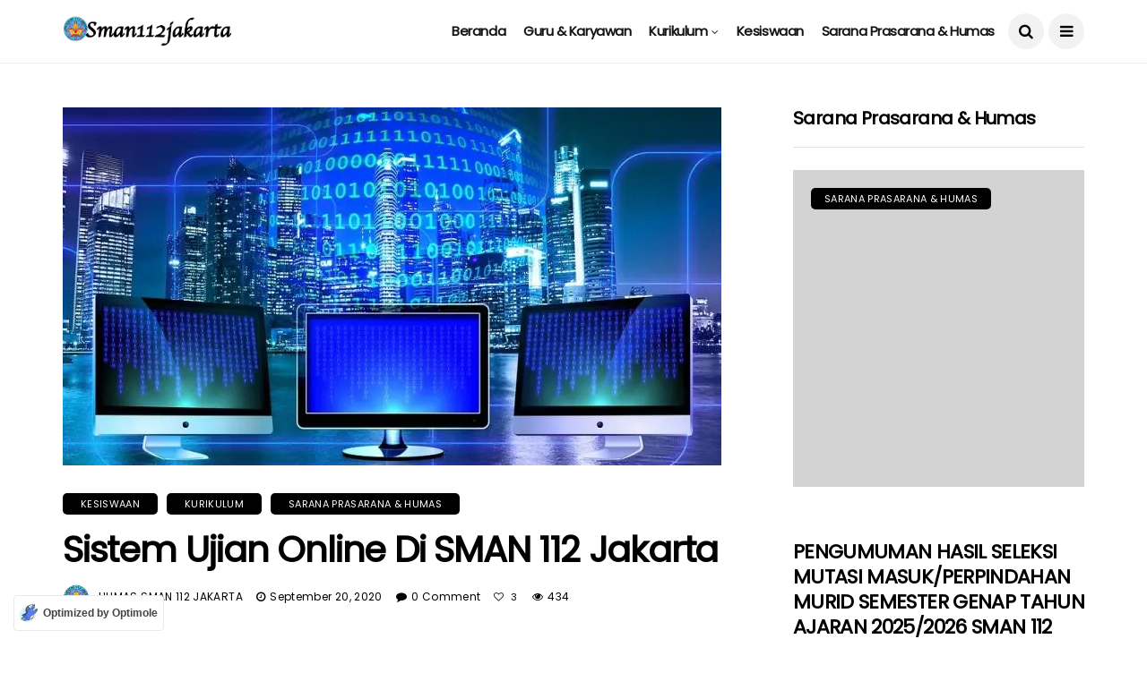

--- FILE ---
content_type: text/html; charset=UTF-8
request_url: http://sman112jakarta.sch.id/2020/09/20/sistem-ujian-online-di-sman-112-jakarta/
body_size: 36102
content:
<!DOCTYPE html>
<!--[if IE 9 ]><html class=" optml_no_js ie ie9" lang="en-US"><![endif]--><html lang="en-US"><head><meta charset="UTF-8"><link rel="preconnect" href="https://fonts.gstatic.com/" crossorigin /><meta name="viewport" content="width=device-width, initial-scale=1, maximum-scale=1"><title>Sistem Ujian Online di SMAN 112 Jakarta &#8211; SMAN 112 JAKARTA</title><meta name='robots' content='max-image-preview:large' /><link rel='dns-prefetch' href='//fonts.googleapis.com' /><link rel='dns-prefetch' href='//mlkaphj6nbgn.i.optimole.com' /><link rel='preconnect' href='https://mlkaphj6nbgn.i.optimole.com' /><link rel="alternate" type="application/rss+xml" title="SMAN 112 JAKARTA &raquo; Feed" href="http://sman112jakarta.sch.id/feed/" /><link rel="alternate" type="application/rss+xml" title="SMAN 112 JAKARTA &raquo; Comments Feed" href="http://sman112jakarta.sch.id/comments/feed/" /><link rel="alternate" type="application/rss+xml" title="SMAN 112 JAKARTA &raquo; Sistem Ujian Online di SMAN 112 Jakarta Comments Feed" href="http://sman112jakarta.sch.id/2020/09/20/sistem-ujian-online-di-sman-112-jakarta/feed/" /><link rel="alternate" title="oEmbed (JSON)" type="application/json+oembed" href="http://sman112jakarta.sch.id/wp-json/oembed/1.0/embed?url=http%3A%2F%2Fsman112jakarta.sch.id%2F2020%2F09%2F20%2Fsistem-ujian-online-di-sman-112-jakarta%2F" /><link rel="alternate" title="oEmbed (XML)" type="text/xml+oembed" href="http://sman112jakarta.sch.id/wp-json/oembed/1.0/embed?url=http%3A%2F%2Fsman112jakarta.sch.id%2F2020%2F09%2F20%2Fsistem-ujian-online-di-sman-112-jakarta%2F&#038;format=xml" /><style id='wp-img-auto-sizes-contain-inline-css' type='text/css'>img:is([sizes=auto i],[sizes^="auto," i]){contain-intrinsic-size:3000px 1500px}
/*# sourceURL=wp-img-auto-sizes-contain-inline-css */</style> <script>WebFontConfig={google:{families:["Poppins:,400:latin,latin-ext,cyrillic,cyrillic-ext,greek,greek-ext,vietnamese","Poppins:,400:latin,latin-ext,cyrillic,cyrillic-ext,greek,greek-ext,vietnamese","Poppins:,400,,400:latin,latin-ext,cyrillic,cyrillic-ext,greek,greek-ext,vietnamese"]}};if ( typeof WebFont === "object" && typeof WebFont.load === "function" ) { WebFont.load( WebFontConfig ); }</script><script data-optimized="1" src="http://sman112jakarta.sch.id/wp-content/plugins/litespeed-cache/assets/js/webfontloader.min.js"></script> <style id='wp-emoji-styles-inline-css' type='text/css'>img.wp-smiley, img.emoji {
		display: inline !important;
		border: none !important;
		box-shadow: none !important;
		height: 1em !important;
		width: 1em !important;
		margin: 0 0.07em !important;
		vertical-align: -0.1em !important;
		background: none !important;
		padding: 0 !important;
	}
/*# sourceURL=wp-emoji-styles-inline-css */</style><link rel='stylesheet' id='wp-block-library-css' href='https://mlkaphj6nbgn.i.optimole.com/cb:5wBC~30d01/f:css/q:mauto/m:1/http://sman112jakarta.sch.id/wp-includes/css/dist/block-library/style.min.css' type='text/css' media='all' /><style id='wp-block-image-inline-css' type='text/css'>.wp-block-image>a,.wp-block-image>figure>a{display:inline-block}.wp-block-image img{box-sizing:border-box;height:auto;max-width:100%;vertical-align:bottom}@media not (prefers-reduced-motion){.wp-block-image img.hide{visibility:hidden}.wp-block-image img.show{animation:show-content-image .4s}}.wp-block-image[style*=border-radius] img,.wp-block-image[style*=border-radius]>a{border-radius:inherit}.wp-block-image.has-custom-border img{box-sizing:border-box}.wp-block-image.aligncenter{text-align:center}.wp-block-image.alignfull>a,.wp-block-image.alignwide>a{width:100%}.wp-block-image.alignfull img,.wp-block-image.alignwide img{height:auto;width:100%}.wp-block-image .aligncenter,.wp-block-image .alignleft,.wp-block-image .alignright,.wp-block-image.aligncenter,.wp-block-image.alignleft,.wp-block-image.alignright{display:table}.wp-block-image .aligncenter>figcaption,.wp-block-image .alignleft>figcaption,.wp-block-image .alignright>figcaption,.wp-block-image.aligncenter>figcaption,.wp-block-image.alignleft>figcaption,.wp-block-image.alignright>figcaption{caption-side:bottom;display:table-caption}.wp-block-image .alignleft{float:left;margin:.5em 1em .5em 0}.wp-block-image .alignright{float:right;margin:.5em 0 .5em 1em}.wp-block-image .aligncenter{margin-left:auto;margin-right:auto}.wp-block-image :where(figcaption){margin-bottom:1em;margin-top:.5em}.wp-block-image.is-style-circle-mask img{border-radius:9999px}@supports ((-webkit-mask-image:none) or (mask-image:none)) or (-webkit-mask-image:none){.wp-block-image.is-style-circle-mask img{border-radius:0;-webkit-mask-image:url('data:image/svg+xml;utf8,<svg viewBox="0 0 100 100" xmlns="http://www.w3.org/2000/svg"><circle cx="50" cy="50" r="50"/></svg>');mask-image:url('data:image/svg+xml;utf8,<svg viewBox="0 0 100 100" xmlns="http://www.w3.org/2000/svg"><circle cx="50" cy="50" r="50"/></svg>');mask-mode:alpha;-webkit-mask-position:center;mask-position:center;-webkit-mask-repeat:no-repeat;mask-repeat:no-repeat;-webkit-mask-size:contain;mask-size:contain}}:root :where(.wp-block-image.is-style-rounded img,.wp-block-image .is-style-rounded img){border-radius:9999px}.wp-block-image figure{margin:0}.wp-lightbox-container{display:flex;flex-direction:column;position:relative}.wp-lightbox-container img{cursor:zoom-in}.wp-lightbox-container img:hover+button{opacity:1}.wp-lightbox-container button{align-items:center;backdrop-filter:blur(16px) saturate(180%);background-color:#5a5a5a40;border:none;border-radius:4px;cursor:zoom-in;display:flex;height:20px;justify-content:center;opacity:0;padding:0;position:absolute;right:16px;text-align:center;top:16px;width:20px;z-index:100}@media not (prefers-reduced-motion){.wp-lightbox-container button{transition:opacity .2s ease}}.wp-lightbox-container button:focus-visible{outline:3px auto #5a5a5a40;outline:3px auto -webkit-focus-ring-color;outline-offset:3px}.wp-lightbox-container button:hover{cursor:pointer;opacity:1}.wp-lightbox-container button:focus{opacity:1}.wp-lightbox-container button:focus,.wp-lightbox-container button:hover,.wp-lightbox-container button:not(:hover):not(:active):not(.has-background){background-color:#5a5a5a40;border:none}.wp-lightbox-overlay{box-sizing:border-box;cursor:zoom-out;height:100vh;left:0;overflow:hidden;position:fixed;top:0;visibility:hidden;width:100%;z-index:100000}.wp-lightbox-overlay .close-button{align-items:center;cursor:pointer;display:flex;justify-content:center;min-height:40px;min-width:40px;padding:0;position:absolute;right:calc(env(safe-area-inset-right) + 16px);top:calc(env(safe-area-inset-top) + 16px);z-index:5000000}.wp-lightbox-overlay .close-button:focus,.wp-lightbox-overlay .close-button:hover,.wp-lightbox-overlay .close-button:not(:hover):not(:active):not(.has-background){background:none;border:none}.wp-lightbox-overlay .lightbox-image-container{height:var(--wp--lightbox-container-height);left:50%;overflow:hidden;position:absolute;top:50%;transform:translate(-50%,-50%);transform-origin:top left;width:var(--wp--lightbox-container-width);z-index:9999999999}.wp-lightbox-overlay .wp-block-image{align-items:center;box-sizing:border-box;display:flex;height:100%;justify-content:center;margin:0;position:relative;transform-origin:0 0;width:100%;z-index:3000000}.wp-lightbox-overlay .wp-block-image img{height:var(--wp--lightbox-image-height);min-height:var(--wp--lightbox-image-height);min-width:var(--wp--lightbox-image-width);width:var(--wp--lightbox-image-width)}.wp-lightbox-overlay .wp-block-image figcaption{display:none}.wp-lightbox-overlay button{background:none;border:none}.wp-lightbox-overlay .scrim{background-color:#fff;height:100%;opacity:.9;position:absolute;width:100%;z-index:2000000}.wp-lightbox-overlay.active{visibility:visible}@media not (prefers-reduced-motion){.wp-lightbox-overlay.active{animation:turn-on-visibility .25s both}.wp-lightbox-overlay.active img{animation:turn-on-visibility .35s both}.wp-lightbox-overlay.show-closing-animation:not(.active){animation:turn-off-visibility .35s both}.wp-lightbox-overlay.show-closing-animation:not(.active) img{animation:turn-off-visibility .25s both}.wp-lightbox-overlay.zoom.active{animation:none;opacity:1;visibility:visible}.wp-lightbox-overlay.zoom.active .lightbox-image-container{animation:lightbox-zoom-in .4s}.wp-lightbox-overlay.zoom.active .lightbox-image-container img{animation:none}.wp-lightbox-overlay.zoom.active .scrim{animation:turn-on-visibility .4s forwards}.wp-lightbox-overlay.zoom.show-closing-animation:not(.active){animation:none}.wp-lightbox-overlay.zoom.show-closing-animation:not(.active) .lightbox-image-container{animation:lightbox-zoom-out .4s}.wp-lightbox-overlay.zoom.show-closing-animation:not(.active) .lightbox-image-container img{animation:none}.wp-lightbox-overlay.zoom.show-closing-animation:not(.active) .scrim{animation:turn-off-visibility .4s forwards}}@keyframes show-content-image{0%{visibility:hidden}99%{visibility:hidden}to{visibility:visible}}@keyframes turn-on-visibility{0%{opacity:0}to{opacity:1}}@keyframes turn-off-visibility{0%{opacity:1;visibility:visible}99%{opacity:0;visibility:visible}to{opacity:0;visibility:hidden}}@keyframes lightbox-zoom-in{0%{transform:translate(calc((-100vw + var(--wp--lightbox-scrollbar-width))/2 + var(--wp--lightbox-initial-left-position)),calc(-50vh + var(--wp--lightbox-initial-top-position))) scale(var(--wp--lightbox-scale))}to{transform:translate(-50%,-50%) scale(1)}}@keyframes lightbox-zoom-out{0%{transform:translate(-50%,-50%) scale(1);visibility:visible}99%{visibility:visible}to{transform:translate(calc((-100vw + var(--wp--lightbox-scrollbar-width))/2 + var(--wp--lightbox-initial-left-position)),calc(-50vh + var(--wp--lightbox-initial-top-position))) scale(var(--wp--lightbox-scale));visibility:hidden}}
/*# sourceURL=https://mlkaphj6nbgn.i.optimole.com/cb:5wBC~30d01/f:css/q:mauto/m:1/http://sman112jakarta.sch.id/wp-includes/blocks/image/style.min.css */</style><style id='wp-block-list-inline-css' type='text/css'>ol,ul{box-sizing:border-box}:root :where(.wp-block-list.has-background){padding:1.25em 2.375em}
/*# sourceURL=https://mlkaphj6nbgn.i.optimole.com/cb:5wBC~30d01/f:css/q:mauto/m:1/http://sman112jakarta.sch.id/wp-includes/blocks/list/style.min.css */</style><style id='wp-block-paragraph-inline-css' type='text/css'>.is-small-text{font-size:.875em}.is-regular-text{font-size:1em}.is-large-text{font-size:2.25em}.is-larger-text{font-size:3em}.has-drop-cap:not(:focus):first-letter{float:left;font-size:8.4em;font-style:normal;font-weight:100;line-height:.68;margin:.05em .1em 0 0;text-transform:uppercase}body.rtl .has-drop-cap:not(:focus):first-letter{float:none;margin-left:.1em}p.has-drop-cap.has-background{overflow:hidden}:root :where(p.has-background){padding:1.25em 2.375em}:where(p.has-text-color:not(.has-link-color)) a{color:inherit}p.has-text-align-left[style*="writing-mode:vertical-lr"],p.has-text-align-right[style*="writing-mode:vertical-rl"]{rotate:180deg}
/*# sourceURL=https://mlkaphj6nbgn.i.optimole.com/cb:5wBC~30d01/f:css/q:mauto/m:1/http://sman112jakarta.sch.id/wp-includes/blocks/paragraph/style.min.css */</style><style id='wp-block-quote-inline-css' type='text/css'>.wp-block-quote{box-sizing:border-box;overflow-wrap:break-word}.wp-block-quote.is-large:where(:not(.is-style-plain)),.wp-block-quote.is-style-large:where(:not(.is-style-plain)){margin-bottom:1em;padding:0 1em}.wp-block-quote.is-large:where(:not(.is-style-plain)) p,.wp-block-quote.is-style-large:where(:not(.is-style-plain)) p{font-size:1.5em;font-style:italic;line-height:1.6}.wp-block-quote.is-large:where(:not(.is-style-plain)) cite,.wp-block-quote.is-large:where(:not(.is-style-plain)) footer,.wp-block-quote.is-style-large:where(:not(.is-style-plain)) cite,.wp-block-quote.is-style-large:where(:not(.is-style-plain)) footer{font-size:1.125em;text-align:right}.wp-block-quote>cite{display:block}
/*# sourceURL=https://mlkaphj6nbgn.i.optimole.com/cb:5wBC~30d01/f:css/q:mauto/m:1/http://sman112jakarta.sch.id/wp-includes/blocks/quote/style.min.css */</style><style id='global-styles-inline-css' type='text/css'>:root{--wp--preset--aspect-ratio--square: 1;--wp--preset--aspect-ratio--4-3: 4/3;--wp--preset--aspect-ratio--3-4: 3/4;--wp--preset--aspect-ratio--3-2: 3/2;--wp--preset--aspect-ratio--2-3: 2/3;--wp--preset--aspect-ratio--16-9: 16/9;--wp--preset--aspect-ratio--9-16: 9/16;--wp--preset--color--black: #000000;--wp--preset--color--cyan-bluish-gray: #abb8c3;--wp--preset--color--white: #ffffff;--wp--preset--color--pale-pink: #f78da7;--wp--preset--color--vivid-red: #cf2e2e;--wp--preset--color--luminous-vivid-orange: #ff6900;--wp--preset--color--luminous-vivid-amber: #fcb900;--wp--preset--color--light-green-cyan: #7bdcb5;--wp--preset--color--vivid-green-cyan: #00d084;--wp--preset--color--pale-cyan-blue: #8ed1fc;--wp--preset--color--vivid-cyan-blue: #0693e3;--wp--preset--color--vivid-purple: #9b51e0;--wp--preset--gradient--vivid-cyan-blue-to-vivid-purple: linear-gradient(135deg,rgb(6,147,227) 0%,rgb(155,81,224) 100%);--wp--preset--gradient--light-green-cyan-to-vivid-green-cyan: linear-gradient(135deg,rgb(122,220,180) 0%,rgb(0,208,130) 100%);--wp--preset--gradient--luminous-vivid-amber-to-luminous-vivid-orange: linear-gradient(135deg,rgb(252,185,0) 0%,rgb(255,105,0) 100%);--wp--preset--gradient--luminous-vivid-orange-to-vivid-red: linear-gradient(135deg,rgb(255,105,0) 0%,rgb(207,46,46) 100%);--wp--preset--gradient--very-light-gray-to-cyan-bluish-gray: linear-gradient(135deg,rgb(238,238,238) 0%,rgb(169,184,195) 100%);--wp--preset--gradient--cool-to-warm-spectrum: linear-gradient(135deg,rgb(74,234,220) 0%,rgb(151,120,209) 20%,rgb(207,42,186) 40%,rgb(238,44,130) 60%,rgb(251,105,98) 80%,rgb(254,248,76) 100%);--wp--preset--gradient--blush-light-purple: linear-gradient(135deg,rgb(255,206,236) 0%,rgb(152,150,240) 100%);--wp--preset--gradient--blush-bordeaux: linear-gradient(135deg,rgb(254,205,165) 0%,rgb(254,45,45) 50%,rgb(107,0,62) 100%);--wp--preset--gradient--luminous-dusk: linear-gradient(135deg,rgb(255,203,112) 0%,rgb(199,81,192) 50%,rgb(65,88,208) 100%);--wp--preset--gradient--pale-ocean: linear-gradient(135deg,rgb(255,245,203) 0%,rgb(182,227,212) 50%,rgb(51,167,181) 100%);--wp--preset--gradient--electric-grass: linear-gradient(135deg,rgb(202,248,128) 0%,rgb(113,206,126) 100%);--wp--preset--gradient--midnight: linear-gradient(135deg,rgb(2,3,129) 0%,rgb(40,116,252) 100%);--wp--preset--font-size--small: 13px;--wp--preset--font-size--medium: 20px;--wp--preset--font-size--large: 36px;--wp--preset--font-size--x-large: 42px;--wp--preset--spacing--20: 0.44rem;--wp--preset--spacing--30: 0.67rem;--wp--preset--spacing--40: 1rem;--wp--preset--spacing--50: 1.5rem;--wp--preset--spacing--60: 2.25rem;--wp--preset--spacing--70: 3.38rem;--wp--preset--spacing--80: 5.06rem;--wp--preset--shadow--natural: 6px 6px 9px rgba(0, 0, 0, 0.2);--wp--preset--shadow--deep: 12px 12px 50px rgba(0, 0, 0, 0.4);--wp--preset--shadow--sharp: 6px 6px 0px rgba(0, 0, 0, 0.2);--wp--preset--shadow--outlined: 6px 6px 0px -3px rgb(255, 255, 255), 6px 6px rgb(0, 0, 0);--wp--preset--shadow--crisp: 6px 6px 0px rgb(0, 0, 0);}:where(.is-layout-flex){gap: 0.5em;}:where(.is-layout-grid){gap: 0.5em;}body .is-layout-flex{display: flex;}.is-layout-flex{flex-wrap: wrap;align-items: center;}.is-layout-flex > :is(*, div){margin: 0;}body .is-layout-grid{display: grid;}.is-layout-grid > :is(*, div){margin: 0;}:where(.wp-block-columns.is-layout-flex){gap: 2em;}:where(.wp-block-columns.is-layout-grid){gap: 2em;}:where(.wp-block-post-template.is-layout-flex){gap: 1.25em;}:where(.wp-block-post-template.is-layout-grid){gap: 1.25em;}.has-black-color{color: var(--wp--preset--color--black) !important;}.has-cyan-bluish-gray-color{color: var(--wp--preset--color--cyan-bluish-gray) !important;}.has-white-color{color: var(--wp--preset--color--white) !important;}.has-pale-pink-color{color: var(--wp--preset--color--pale-pink) !important;}.has-vivid-red-color{color: var(--wp--preset--color--vivid-red) !important;}.has-luminous-vivid-orange-color{color: var(--wp--preset--color--luminous-vivid-orange) !important;}.has-luminous-vivid-amber-color{color: var(--wp--preset--color--luminous-vivid-amber) !important;}.has-light-green-cyan-color{color: var(--wp--preset--color--light-green-cyan) !important;}.has-vivid-green-cyan-color{color: var(--wp--preset--color--vivid-green-cyan) !important;}.has-pale-cyan-blue-color{color: var(--wp--preset--color--pale-cyan-blue) !important;}.has-vivid-cyan-blue-color{color: var(--wp--preset--color--vivid-cyan-blue) !important;}.has-vivid-purple-color{color: var(--wp--preset--color--vivid-purple) !important;}.has-black-background-color{background-color: var(--wp--preset--color--black) !important;}.has-cyan-bluish-gray-background-color{background-color: var(--wp--preset--color--cyan-bluish-gray) !important;}.has-white-background-color{background-color: var(--wp--preset--color--white) !important;}.has-pale-pink-background-color{background-color: var(--wp--preset--color--pale-pink) !important;}.has-vivid-red-background-color{background-color: var(--wp--preset--color--vivid-red) !important;}.has-luminous-vivid-orange-background-color{background-color: var(--wp--preset--color--luminous-vivid-orange) !important;}.has-luminous-vivid-amber-background-color{background-color: var(--wp--preset--color--luminous-vivid-amber) !important;}.has-light-green-cyan-background-color{background-color: var(--wp--preset--color--light-green-cyan) !important;}.has-vivid-green-cyan-background-color{background-color: var(--wp--preset--color--vivid-green-cyan) !important;}.has-pale-cyan-blue-background-color{background-color: var(--wp--preset--color--pale-cyan-blue) !important;}.has-vivid-cyan-blue-background-color{background-color: var(--wp--preset--color--vivid-cyan-blue) !important;}.has-vivid-purple-background-color{background-color: var(--wp--preset--color--vivid-purple) !important;}.has-black-border-color{border-color: var(--wp--preset--color--black) !important;}.has-cyan-bluish-gray-border-color{border-color: var(--wp--preset--color--cyan-bluish-gray) !important;}.has-white-border-color{border-color: var(--wp--preset--color--white) !important;}.has-pale-pink-border-color{border-color: var(--wp--preset--color--pale-pink) !important;}.has-vivid-red-border-color{border-color: var(--wp--preset--color--vivid-red) !important;}.has-luminous-vivid-orange-border-color{border-color: var(--wp--preset--color--luminous-vivid-orange) !important;}.has-luminous-vivid-amber-border-color{border-color: var(--wp--preset--color--luminous-vivid-amber) !important;}.has-light-green-cyan-border-color{border-color: var(--wp--preset--color--light-green-cyan) !important;}.has-vivid-green-cyan-border-color{border-color: var(--wp--preset--color--vivid-green-cyan) !important;}.has-pale-cyan-blue-border-color{border-color: var(--wp--preset--color--pale-cyan-blue) !important;}.has-vivid-cyan-blue-border-color{border-color: var(--wp--preset--color--vivid-cyan-blue) !important;}.has-vivid-purple-border-color{border-color: var(--wp--preset--color--vivid-purple) !important;}.has-vivid-cyan-blue-to-vivid-purple-gradient-background{background: var(--wp--preset--gradient--vivid-cyan-blue-to-vivid-purple) !important;}.has-light-green-cyan-to-vivid-green-cyan-gradient-background{background: var(--wp--preset--gradient--light-green-cyan-to-vivid-green-cyan) !important;}.has-luminous-vivid-amber-to-luminous-vivid-orange-gradient-background{background: var(--wp--preset--gradient--luminous-vivid-amber-to-luminous-vivid-orange) !important;}.has-luminous-vivid-orange-to-vivid-red-gradient-background{background: var(--wp--preset--gradient--luminous-vivid-orange-to-vivid-red) !important;}.has-very-light-gray-to-cyan-bluish-gray-gradient-background{background: var(--wp--preset--gradient--very-light-gray-to-cyan-bluish-gray) !important;}.has-cool-to-warm-spectrum-gradient-background{background: var(--wp--preset--gradient--cool-to-warm-spectrum) !important;}.has-blush-light-purple-gradient-background{background: var(--wp--preset--gradient--blush-light-purple) !important;}.has-blush-bordeaux-gradient-background{background: var(--wp--preset--gradient--blush-bordeaux) !important;}.has-luminous-dusk-gradient-background{background: var(--wp--preset--gradient--luminous-dusk) !important;}.has-pale-ocean-gradient-background{background: var(--wp--preset--gradient--pale-ocean) !important;}.has-electric-grass-gradient-background{background: var(--wp--preset--gradient--electric-grass) !important;}.has-midnight-gradient-background{background: var(--wp--preset--gradient--midnight) !important;}.has-small-font-size{font-size: var(--wp--preset--font-size--small) !important;}.has-medium-font-size{font-size: var(--wp--preset--font-size--medium) !important;}.has-large-font-size{font-size: var(--wp--preset--font-size--large) !important;}.has-x-large-font-size{font-size: var(--wp--preset--font-size--x-large) !important;}
/*# sourceURL=global-styles-inline-css */</style><style id='classic-theme-styles-inline-css' type='text/css'>/*! This file is auto-generated */
.wp-block-button__link{color:#fff;background-color:#32373c;border-radius:9999px;box-shadow:none;text-decoration:none;padding:calc(.667em + 2px) calc(1.333em + 2px);font-size:1.125em}.wp-block-file__button{background:#32373c;color:#fff;text-decoration:none}
/*# sourceURL=/wp-includes/css/classic-themes.min.css */</style><link rel='stylesheet' id='awsm-ead-plus-public-css' href='https://mlkaphj6nbgn.i.optimole.com/cb:5wBC~30d01/f:css/q:mauto/m:1/http://sman112jakarta.sch.id/wp-content/plugins/embed-any-document-plus/css/embed-public.min.css' type='text/css' media='all' /><link rel='stylesheet' id='wp-story-main-css' href='https://mlkaphj6nbgn.i.optimole.com/cb:5wBC~30d01/f:css/q:mauto/m:1/http://sman112jakarta.sch.id/wp-content/plugins/wp-story/dist/wp-story.css' type='text/css' media='all' /><link rel='stylesheet' id='bootstrap-css' href='https://mlkaphj6nbgn.i.optimole.com/cb:5wBC~30d01/f:css/q:mauto/m:1/http://sman112jakarta.sch.id/wp-content/themes/disto/css/bootstrap.css' type='text/css' media='all' /><link rel='stylesheet' id='disto_style-css' href='https://mlkaphj6nbgn.i.optimole.com/cb:5wBC~30d01/f:css/q:mauto/m:1/http://sman112jakarta.sch.id/wp-content/themes/disto/style.css' type='text/css' media='all' /><link rel='stylesheet' id='disto_responsive-css' href='https://mlkaphj6nbgn.i.optimole.com/cb:5wBC~30d01/f:css/q:mauto/m:1/http://sman112jakarta.sch.id/wp-content/themes/disto/css/responsive.css' type='text/css' media='all' /><style id='disto_responsive-inline-css' type='text/css'>.header_top_bar_wrapper .navigation_wrapper #jl_top_menu li a, .meta-category-small a, .item_slide_caption .post-meta.meta-main-img, .post-meta.meta-main-img, .post-meta-bot-in, .post-meta span, .single-post-meta-wrapper span, .comment time, .post_large_footer_meta, .blog_large_post_style .large_post_content .jelly_read_more_wrapper a, .love_post_view_header a, .header_date_display, .jl_continue_reading, .menu_post_feature .builder_cat_title_list_style li, .builder_cat_title_list_style li, .main_new_ticker_wrapper .post-date, .main_new_ticker_wrapper .news_ticker_title_style, .jl_rating_front .jl_rating_value, .pop_post_right_slider .headding_pop_post, .jl_main_right_number .jl_number_list, .jl_grid_more .jl_slider_readding, .page_builder_listpost.jelly_homepage_builder .jl_list_more a, .jl_s_slide_text_wrapper .banner-container .jl_ssider_more, .jl_post_meta .jl_author_img_w a, .jl_post_meta .post-date, .jl_large_builder.jelly_homepage_builder .jl_large_more, .feature-image-link.image_post .jl_small_list_num, .social-count-plus .count, .social-count-plus .label, .jl_instagram .instagram-pics + .clear a, .single-post-meta-wrapper .jm-post-like, #commentform #submit, .wpcf7-form-control.wpcf7-submit, .comment-reply-link, .comment-edit-link, .single_post_share_icons, .single_post_tag_layout li a{font-family: Poppins !important;}
#mainmenu > li > a, #content_nav .menu_moble_slide > li a, .header_layout_style3_custom .navigation_wrapper > ul > li > a, .header_magazine_full_screen .navigation_wrapper .jl_main_menu > li > a{font-family: Poppins !important;  font-size:15px !important; font-weight:600 !important; text-transform: capitalize !important; letter-spacing:  !important;}
#menu-footer-menu li a, .footer-bottom .footer-left-copyright, .navigation_wrapper #mainmenu.jl_main_menu > li li > a{font-family: Poppins !important;}

.content_single_page p, .single_section_content .post_content, .single_section_content .post_content p{font-size: 15px;}
body, p, .date_post_large_display, #search_block_top #search_query_top, .tagcloud a, .format-quote a p.quote_source, .blog_large_post_style .large_post_content .jelly_read_more_wrapper a, .blog_grid_post_style .jelly_read_more_wrapper a, .blog_list_post_style .jelly_read_more_wrapper a, .pagination-more div a,
.meta-category-small-builder a, .full-slider-wrapper .banner-carousel-item .banner-container .more_btn a, .single-item-slider .banner-carousel-item .banner-container .more_btn a{font-family:Poppins !important; font-weight: 400 !important;}
.single_section_content .post_content blockquote p{font-size: 23px !important;}
.wp-caption p.wp-caption-text{font-size: 14px !important;}
h1, h2, h3, h4, h5, h6, h1 a, h2 a, h3 a, h4 a, h5 a, h6 a, .postnav #prepost, .postnav  #nextpost, .bbp-forum-title, .single_post_arrow_content #prepost, .single_post_arrow_content #nextpost{font-weight: 700 !important; text-transform:capitalize !important; }
.footer_carousel .meta-comment, .item_slide_caption h1 a,  .tickerfloat, .box-1 .inside h3, .detailholder.medium h3, .feature-post-list .feature-post-title, .widget-title h2, .image-post-title, .grid.caption_header h3, ul.tabs li a, h1, h2, h3, h4, h5, h6, .carousel_title, .postnav a, .format-aside a p.aside_title, .date_post_large_display, .social-count-plus span, .jl_social_counter .num-count,
.sf-top-menu li a, .large_continue_reading span, .single_post_arrow_content #prepost, .single_post_arrow_content #nextpost, .cfs_from_wrapper .cfs_form_title, .comment-meta .comment-author-name, .jl_recent_post_number > li .jl_list_bg_num, .jl_recent_post_number .meta-category-small-text a, .jl_hsubt, .single_post_entry_content .post_subtitle_text, blockquote p{font-family:Poppins !important;}   




.navigation_wrapper #mainmenu.jl_main_menu > li li > a{ font-size:14px !important; font-weight:400 !important; letter-spacing:  !important; text-transform: capitalize !important;}
.cat-item-4 span{background:  !important;}.cat-item-6 span{background:  !important;}.cat-item-5 span{background:  !important;}.cat-item-7 span{background:  !important;}.cat-item-1 span{background:  !important;}
/*# sourceURL=disto_responsive-inline-css */</style><style id='optm_lazyload_noscript_style-inline-css' type='text/css'>html.optml_no_js img[data-opt-src] { display: none !important; } 
 /* OPTML_VIEWPORT_BG_SELECTORS */
html .elementor-section[data-settings*="background_background"]:not(.optml-bg-lazyloaded),
html .elementor-column[data-settings*="background_background"] > .elementor-widget-wrap:not(.optml-bg-lazyloaded),
html .elementor-section > .elementor-background-overlay:not(.optml-bg-lazyloaded),
html [class*="wp-block-cover"][style*="background-image"]:not(.optml-bg-lazyloaded),
html [style*="background-image:url("]:not(.optml-bg-lazyloaded),
html [style*="background-image: url("]:not(.optml-bg-lazyloaded),
html [style*="background:url("]:not(.optml-bg-lazyloaded),
html [style*="background: url("]:not(.optml-bg-lazyloaded),
html [class*="wp-block-group"][style*="background-image"]:not(.optml-bg-lazyloaded) { background-image: none !important; }
/* OPTML_VIEWPORT_BG_SELECTORS */
/*# sourceURL=optm_lazyload_noscript_style-inline-css */</style> <script type="text/javascript" src="https://mlkaphj6nbgn.i.optimole.com/cb:5wBC~30d01/f:js/q:mauto/m:0/http://sman112jakarta.sch.id/wp-includes/js/jquery/jquery.min.js" id="jquery-core-js"></script> <script type="text/javascript" src="https://mlkaphj6nbgn.i.optimole.com/cb:5wBC~30d01/f:js/q:mauto/m:0/http://sman112jakarta.sch.id/wp-includes/js/jquery/jquery-migrate.min.js" id="jquery-migrate-js"></script> <script type="text/javascript" src="https://mlkaphj6nbgn.i.optimole.com/cb:5wBC~30d01/f:js/q:mauto/m:0/http://sman112jakarta.sch.id/wp-content/plugins/wp-story/public/js/jquery.nicescroll.min.js" id="jquery-nicescroll-js"></script> <script type="text/javascript" id="wp-story-js-extra">/*  */
var wpStoryObject = {"homeUrl":"http://sman112jakarta.sch.id/","lang":{"unmute":"Touch to unmute","keyboardTip":"Press space to see next","visitLink":"Visit link","time":{"ago":"ago","hour":"hour ago","hours":"hours ago","minute":"minute ago","minutes":"minutes ago","fromnow":"from-now","seconds":"seconds ago","yesterday":"yesterday","tomorrow":"tomorrow","days":"days ago"}}};
//# sourceURL=wp-story-js-extra
/*  */</script> <script type="text/javascript" src="https://mlkaphj6nbgn.i.optimole.com/cb:5wBC~30d01/f:js/q:mauto/m:0/http://sman112jakarta.sch.id/wp-content/plugins/wp-story/dist/wp-story.js" id="wp-story-js"></script> <script type="text/javascript" id="optml-print-js-after">/*  */
			(function(w, d){
					w.addEventListener("beforeprint", function(){
						let images = d.getElementsByTagName( "img" );
							for (let img of images) {
								if ( !img.dataset.optSrc) {
									continue;
								}
								img.src = img.dataset.optSrc;
								delete img.dataset.optSrc;
							}
					});
			
			}(window, document));
								 
//# sourceURL=optml-print-js-after
/*  */</script> <link rel="https://api.w.org/" href="http://sman112jakarta.sch.id/wp-json/" /><link rel="alternate" title="JSON" type="application/json" href="http://sman112jakarta.sch.id/wp-json/wp/v2/posts/325" /><link rel="EditURI" type="application/rsd+xml" title="RSD" href="http://sman112jakarta.sch.id/xmlrpc.php?rsd" /><meta name="generator" content="WordPress 6.9" /><link rel="canonical" href="http://sman112jakarta.sch.id/2020/09/20/sistem-ujian-online-di-sman-112-jakarta/" /><link rel='shortlink' href='http://sman112jakarta.sch.id/?p=325' /><meta name="twitter:card" value="summary" /><meta name="twitter:url" value="http://sman112jakarta.sch.id/2020/09/20/sistem-ujian-online-di-sman-112-jakarta/" /><meta name="twitter:title" value="Sistem Ujian Online di SMAN 112 Jakarta" /><meta name="twitter:image" value="https://mlkaphj6nbgn.i.optimole.com/cb:5wBC~30d01/w:735/h:400/q:mauto/f:best/http://sman112jakarta.sch.id/wp-content/uploads/2020/09/kptr.jpg" /><meta property="og:url" content="http://sman112jakarta.sch.id/2020/09/20/sistem-ujian-online-di-sman-112-jakarta/"/><meta property="og:title" content="Sistem Ujian Online di SMAN 112 Jakarta"/><meta property="og:type" content="article"/><meta property="og:image" content="https://mlkaphj6nbgn.i.optimole.com/cb:5wBC~30d01/w:735/h:400/q:mauto/f:best/http://sman112jakarta.sch.id/wp-content/uploads/2020/09/kptr.jpg" /><meta http-equiv="Accept-CH" content="Viewport-Width, ECT" /><style type="text/css">img[data-opt-src]:not([data-opt-lazy-loaded]) {
				transition: .2s filter linear, .2s opacity linear, .2s border-radius linear;
				-webkit-transition: .2s filter linear, .2s opacity linear, .2s border-radius linear;
				-moz-transition: .2s filter linear, .2s opacity linear, .2s border-radius linear;
				-o-transition: .2s filter linear, .2s opacity linear, .2s border-radius linear;
			}
			img[data-opt-src]:not([data-opt-lazy-loaded]) {
					opacity: .75;
					-webkit-filter: blur(8px);
					-moz-filter: blur(8px);
					-o-filter: blur(8px);
					-ms-filter: blur(8px);
					filter: blur(8px);
					transform: scale(1.04);
					animation: 0.1s ease-in;
					-webkit-transform: translate3d(0, 0, 0);
			}
			/** optmliframelazyloadplaceholder */</style> <script type="application/javascript">document.documentElement.className = document.documentElement.className.replace(/\boptml_no_js\b/g, "");
						(function(w, d){
							var b = d.getElementsByTagName("head")[0];
							var s = d.createElement("script");
							var v = ("IntersectionObserver" in w && "isIntersecting" in w.IntersectionObserverEntry.prototype) ? "_no_poly" : "";
							s.async = true;
							s.src = "https://mlkaphj6nbgn.i.optimole.com/js-lib/v2/latest/optimole_lib" + v  + ".min.js";
							b.appendChild(s);
							w.optimoleData = {
								lazyloadOnly: "optimole-lazy-only",
								backgroundReplaceClasses: [],
								nativeLazyload : false,
								scalingDisabled: false,
								watchClasses: [],
								backgroundLazySelectors: ".elementor-section[data-settings*=\"background_background\"], .elementor-column[data-settings*=\"background_background\"] > .elementor-widget-wrap, .elementor-section > .elementor-background-overlay, [class*=\"wp-block-cover\"][style*=\"background-image\"], [style*=\"background-image:url(\"], [style*=\"background-image: url(\"], [style*=\"background:url(\"], [style*=\"background: url(\"], [class*=\"wp-block-group\"][style*=\"background-image\"]",
								network_optimizations: true,
								ignoreDpr: true,
								quality: 0,
								maxWidth: 1920,
								maxHeight: 1080,
							}
						}(window, document));</script><link rel="icon" href="https://mlkaphj6nbgn.i.optimole.com/cb:5wBC~30d01/w:32/h:32/q:mauto/f:best/dpr:2/http://sman112jakarta.sch.id/wp-content/uploads/2020/08/cropped-LOGO-SMAN-112-JAKARTA-1.png" sizes="32x32" /><link rel="icon" href="https://mlkaphj6nbgn.i.optimole.com/cb:5wBC~30d01/w:192/h:192/q:mauto/f:best/http://sman112jakarta.sch.id/wp-content/uploads/2020/08/cropped-LOGO-SMAN-112-JAKARTA-1.png" sizes="192x192" /><link rel="apple-touch-icon" href="https://mlkaphj6nbgn.i.optimole.com/cb:5wBC~30d01/w:180/h:180/q:mauto/f:best/http://sman112jakarta.sch.id/wp-content/uploads/2020/08/cropped-LOGO-SMAN-112-JAKARTA-1.png" /><meta name="msapplication-TileImage" content="https://mlkaphj6nbgn.i.optimole.com/cb:5wBC~30d01/w:270/h:270/q:mauto/f:best/http://sman112jakarta.sch.id/wp-content/uploads/2020/08/cropped-LOGO-SMAN-112-JAKARTA-1.png" /></head><body class="wp-singular post-template-default single single-post postid-325 single-format-standard wp-theme-disto wp-child-theme-disto-child mobile_nav_class jl-has-sidebar" itemscope="itemscope" itemtype="http://schema.org/WebPage"><div class="options_layout_wrapper   jl_none_box_styles jl_border_radiuss"><div id="mvp-site-main" class="options_layout_container full_layout_enable_front"><header class="header-wraper jl_header_magazine_style two_header_top_style header_layout_style3_custom jl_cus_top_share"><div class="header_top_bar_wrapper jl_top_bar_dis"><div class="container"><div class="row"><div class="col-md-12"><div class="menu-primary-container navigation_wrapper"></div><div class="jl_top_cus_social"><div class="search_header_menu"><div class="menu_mobile_share_wrapper">
<span class="jl_hfollow"></span></span><ul class="social_icon_header_top jl_socialcolor"></ul></div></div></div></div></div></div></div><div class="jl_blank_nav"></div><div id="menu_wrapper" class="menu_wrapper  jl_menu_sticky jl_stick "><div class="container"><div class="row"><div class="main_menu col-md-12"><div class="logo_small_wrapper_table"><div class="logo_small_wrapper">
<a class="logo_link" href="http://sman112jakarta.sch.id/">
<img decoding=async data-opt-id=508038894  fetchpriority="high" src="https://mlkaphj6nbgn.i.optimole.com/cb:5wBC~30d01/w:auto/h:auto/q:mauto/f:best/https://sman112jakarta.sch.id/wp-content/uploads/2020/08/logo-SMAN-112.png" alt="website resmi SMAN 112 JAKARTA" />
</a></div></div><div class="search_header_menu jl_nav_mobile"><div class="menu_mobile_icons"><i class="fa fa-bars"></i></div><div class="search_header_wrapper search_form_menu_personal_click"><i class="fa fa-search"></i></div></div><div class="menu-primary-container navigation_wrapper jl_cus_share_mnu"><ul id="mainmenu" class="jl_main_menu"><li id="menu-item-44" class="menu-item menu-item-type-custom menu-item-object-custom menu-item-home"><a href="https://sman112jakarta.sch.id/">Beranda<span class="border-menu"></span></a></li><li id="menu-item-8" class="menu-item menu-item-type-taxonomy menu-item-object-category"><a href="http://sman112jakarta.sch.id/category/guru-karyawan/">Guru &amp; Karyawan<span class="border-menu"></span></a></li><li id="menu-item-10" class="menu-item menu-item-type-taxonomy menu-item-object-category current-post-ancestor current-menu-parent current-post-parent menu-item-has-children"><a href="http://sman112jakarta.sch.id/category/kurikulum/">Kurikulum<span class="border-menu"></span></a><ul class="sub-menu"><li id="menu-item-754" class="menu-item menu-item-type-custom menu-item-object-custom"><a href="https://perpustakaansman112.sch.id/cbt/">CBT<span class="border-menu"></span></a></li><li id="menu-item-755" class="menu-item menu-item-type-custom menu-item-object-custom"><a href="https://perpustakaansman112.sch.id/mapel/nilai/laporan/open.php">Nilai<span class="border-menu"></span></a></li></ul></li><li id="menu-item-9" class="menu-item menu-item-type-taxonomy menu-item-object-category current-post-ancestor current-menu-parent current-post-parent"><a href="http://sman112jakarta.sch.id/category/kesiswaan/">Kesiswaan<span class="border-menu"></span></a></li><li id="menu-item-11" class="menu-item menu-item-type-taxonomy menu-item-object-category current-post-ancestor current-menu-parent current-post-parent"><a href="http://sman112jakarta.sch.id/category/sarana-prasarana/">Sarana Prasarana &amp; Humas<span class="border-menu"></span></a></li></ul></div></div></div></div></div></header><div id="content_nav" class="jl_mobile_nav_wrapper"><div id="nav" class="jl_mobile_nav_inner"><div class="menu_mobile_icons mobile_close_icons closed_menu"><span class="jl_close_wapper"><span class="jl_close_1"></span><span class="jl_close_2"></span></span></div><ul id="mobile_menu_slide" class="menu_moble_slide"><li class="menu-item menu-item-type-custom menu-item-object-custom menu-item-home menu-item-44"><a href="https://sman112jakarta.sch.id/">Beranda<span class="border-menu"></span></a></li><li class="menu-item menu-item-type-taxonomy menu-item-object-category menu-item-8"><a href="http://sman112jakarta.sch.id/category/guru-karyawan/">Guru &amp; Karyawan<span class="border-menu"></span></a></li><li class="menu-item menu-item-type-taxonomy menu-item-object-category current-post-ancestor current-menu-parent current-post-parent menu-item-has-children menu-item-10"><a href="http://sman112jakarta.sch.id/category/kurikulum/">Kurikulum<span class="border-menu"></span></a><ul class="sub-menu"><li class="menu-item menu-item-type-custom menu-item-object-custom menu-item-754"><a href="https://perpustakaansman112.sch.id/cbt/">CBT<span class="border-menu"></span></a></li><li class="menu-item menu-item-type-custom menu-item-object-custom menu-item-755"><a href="https://perpustakaansman112.sch.id/mapel/nilai/laporan/open.php">Nilai<span class="border-menu"></span></a></li></ul></li><li class="menu-item menu-item-type-taxonomy menu-item-object-category current-post-ancestor current-menu-parent current-post-parent menu-item-9"><a href="http://sman112jakarta.sch.id/category/kesiswaan/">Kesiswaan<span class="border-menu"></span></a></li><li class="menu-item menu-item-type-taxonomy menu-item-object-category current-post-ancestor current-menu-parent current-post-parent menu-item-11"><a href="http://sman112jakarta.sch.id/category/sarana-prasarana/">Sarana Prasarana &amp; Humas<span class="border-menu"></span></a></li></ul><div id="custommetawidget-3" class="widget customMetaWidget"><div class="widget-title"><h2>Login</h2></div><ul><li><a href="http://sman112jakarta.sch.id/wp-login.php">Log in</a></li></ul></div></div></div><div class="search_form_menu_personal"><div class="menu_mobile_large_close"><span class="jl_close_wapper search_form_menu_personal_click"><span class="jl_close_1"></span><span class="jl_close_2"></span></span></div><form method="get" class="searchform_theme" action="http://sman112jakarta.sch.id/">
<input type="text" placeholder="Search..." value="" name="s" class="search_btn" />
<button type="submit" class="button"><i class="fa fa-search"></i></button></form></div><div class="mobile_menu_overlay"></div><section id="content_main" class="clearfix jl_spost"><div class="container"><div class="row main_content"><div class="col-md-8  loop-large-post" id="content"><div class="widget_container content_page"><div class="post-325 post type-post status-publish format-standard has-post-thumbnail hentry category-kesiswaan category-kurikulum category-sarana-prasarana" id="post-325"><div class="single_section_content box blog_large_post_style"><div class="jl_single_style1"><div class="single_content_header jl_single_feature_above"><div class="image-post-thumb jlsingle-title-above">
<img data-opt-id=1858082388  width="735" height="400" src="https://mlkaphj6nbgn.i.optimole.com/cb:5wBC~30d01/w:735/h:400/q:mauto/f:best/http://sman112jakarta.sch.id/wp-content/uploads/2020/09/kptr.jpg" class="attachment-disto_justify_feature size-disto_justify_feature wp-post-image" alt="" decoding="async" fetchpriority="high" srcset="https://mlkaphj6nbgn.i.optimole.com/cb:5wBC~30d01/w:735/h:400/q:mauto/f:best/http://sman112jakarta.sch.id/wp-content/uploads/2020/09/kptr.jpg 735w, https://mlkaphj6nbgn.i.optimole.com/cb:5wBC~30d01/w:300/h:1080/q:mauto/f:best/http://sman112jakarta.sch.id/wp-content/uploads/2020/09/kptr.jpg 300w" sizes="(max-width: 735px) 100vw, 735px" /></div></div><div class="single_post_entry_content single_bellow_left_align">
<span class="meta-category-small single_meta_category"><a class="post-category-color-text" itemprop="articleSection" style="background:" href="http://sman112jakarta.sch.id/category/kesiswaan/">Kesiswaan</a><a class="post-category-color-text" itemprop="articleSection" style="background:" href="http://sman112jakarta.sch.id/category/kurikulum/">Kurikulum</a><a class="post-category-color-text" itemprop="articleSection" style="background:" href="http://sman112jakarta.sch.id/category/sarana-prasarana/">Sarana Prasarana &amp; Humas</a></span><h1 class="single_post_title_main" itemprop="headline">
Sistem Ujian Online di SMAN 112 Jakarta</h1>
<span class="single-post-meta-wrapper"><span class="post-author"><span itemprop="author"><img data-opt-id=282473912  fetchpriority="high" alt='' src='https://mlkaphj6nbgn.i.optimole.com/cb:5wBC~30d01/w:50/h:50/q:mauto/f:best/dpr:2/http://sman112jakarta.sch.id/wp-content/uploads/2020/08/cropped-LOGO-SMAN-112-JAKARTA.png' srcset='https://mlkaphj6nbgn.i.optimole.com/cb:5wBC~30d01/w:100/h:100/q:mauto/f:best/dpr:2/http://sman112jakarta.sch.id/wp-content/uploads/2020/08/cropped-LOGO-SMAN-112-JAKARTA.png 2x' class='avatar avatar-50 photo' height='50' width='50' decoding='async'/><a href="http://sman112jakarta.sch.id/author/suparyadi/" title="Posts by HUMAS SMAN 112 JAKARTA" rel="author">HUMAS SMAN 112 JAKARTA</a></span></span><span class="post-date updated" datetime="September 20, 2020" itemprop="datePublished"><i class="fa fa-clock-o"></i>September 20, 2020</span><span class="meta-comment"><i class="fa fa-comment"></i><a href="http://sman112jakarta.sch.id/2020/09/20/sistem-ujian-online-di-sman-112-jakarta/#respond">0 Comment</a></span><a href="#" class="jm-post-like" data-post_id="325" title="Like"><i class="fa fa-heart-o"></i>3</a><span class="view_options"><i class="fa fa-eye"></i>434</span></span></div></div><div class="post_content" itemprop="articleBody"><p>Sistem ujian online di SMAN 112 Jakarta menggunakan teknologi terbaik dalam membuat soal online yang berkualitas, tak diragukan lagi sejak awal tahun 2019 kami berhasil mengembangkan sistem ujian online yang bisa diakses dari berbagai macam <strong>platform</strong> baik: <strong>PC/Laptop, Smartphone dan tablet</strong>. Hingga saat ini sistem ujian online SMAN 112 masih digunakan dan terus berkembang dengan baik.</p><p>Pada <strong>Penilaian Ujian</strong> ini <strong>menggunakan fitur untuk mengunci jawaban, jadi peserta didik wajib menjawab pertanyaan agar bisa melanjukan ke-soal selanjutnya.</strong> Kami sangat mengharapkan peserta didik dapat mengatur/me-manage soal Ujian yang kami s<strong>et-waktu 90 menit untuk mengerjakan</strong>.</p><p>Dari data yang kami himpun, <strong>ujian online yang dilaksanakan langsung di sekolah prosentase nilai yang masuk&nbsp;<em>database</em>&nbsp;mencapai 99%-100%.</strong> Hal itu Karena masalah perangkat langsung bisa kita atasi dengan men-cek secara langsung.</p><figure class="wp-block-image size-large"><img data-opt-id=2018431951  data-opt-src="https://mlkaphj6nbgn.i.optimole.com/cb:5wBC~30d01/w:714/h:896/q:mauto/f:best/https://sman112jakarta.sch.id/wp-content/uploads/2020/09/terimakasih.png"  decoding="async" width="714" height="896" src="https://mlkaphj6nbgn.i.optimole.com/cb:5wBC~30d01/w:714/h:896/q:eco/f:best/https://sman112jakarta.sch.id/wp-content/uploads/2020/09/terimakasih.png" alt="" class="wp-image-326" /><noscript><img data-opt-id=2018431951  decoding="async" width="714" height="896" src="https://mlkaphj6nbgn.i.optimole.com/cb:5wBC~30d01/w:714/h:896/q:mauto/f:best/https://sman112jakarta.sch.id/wp-content/uploads/2020/09/terimakasih.png" alt="" class="wp-image-326" srcset="https://mlkaphj6nbgn.i.optimole.com/cb:5wBC~30d01/w:714/h:896/q:mauto/f:best/http://sman112jakarta.sch.id/wp-content/uploads/2020/09/terimakasih.png 714w, https://mlkaphj6nbgn.i.optimole.com/cb:5wBC~30d01/w:239/h:1080/q:mauto/f:best/http://sman112jakarta.sch.id/wp-content/uploads/2020/09/terimakasih.png 239w" sizes="(max-width: 714px) 100vw, 714px" /></noscript></figure><p><strong>Jika kalian melihat gambar diatas</strong> bisa dipastikan kalian sudah menyelesaikan ujian online di SMAN 112, dengan segala gundah-gulana menebak-menebak berapa ya nilainya? dan apakah nilainya sudah masuk?.</p><p>Saat ini karena kondisi pandemi yang belum usai, <strong>ujian online dilaksanakan dirumah masing-masing, prosentase nilai yang masuk ke&nbsp;<em>database</em>&nbsp;menjadi 97%-99%.</strong> Jadi <strong>ada 1%-3% yang terkadang nilainya belum masuk ke&nbsp;<em>database&nbsp;</em></strong>mari kita telusuri kemanakah nilai-nilai itu?.</p><p><strong>Pertama</strong>, Nilai itu nyangkut di perangkat kamu baik di laptop/pc atau Hape/smartphone, “loh…kok bisa nyangkut?”&nbsp;<strong>kenyataannya ini yang banyak terjadi</strong>, kamu tidak cek atau bersihkan browser kamu sehingga file-file penjelajahan mu menumpuk disana (Jadi Inget Ujian PAT kelas 12, nilai siswa-nya belum masuk pas di cek browser-nya udah kepenuhan buat browsing, pas dihapus riwayat penjelajahan langsung&nbsp;<em>cespleng</em>&nbsp;nilainya masuk).</p><p><strong>Kedua</strong>, kamu lupa <strong>cek jaringan/koneksi ditempat-mu</strong>, ketika kamu mulai menyelesaikan soal kamu gak sadar kalau selama beberapa&nbsp;<em>milisecond</em>&nbsp;signal kamu hilang sejenak dan taraaaaa….kamu dapat pesan terimakasih tapi nilai kamu hilang ditelan jaringan.</p><p><strong>Ketiga</strong>, kamu melakukan <strong>pelanggaran</strong> seperti membuka <strong>Tab browser lain </strong>atau <strong>men-screenshoot halaman</strong>.</p><p><strong>Keempat</strong>, kamu lupa berdoa, sebaiknya sebelum kamu memulai ujian kamu bisa berdoa dulu semoga segalanya bisa dilancarkan, dan percayalah dengan berdoa kamu bisa mendapat energi positif dalam menghadapi ujian.</p><p><strong>Bagaimana solusinya jika nilai kamu belum Masuk? padahal perangkat kamu sudah bilang Terimakasih.</strong></p><ol class="wp-block-list"><li>Bersihkan cache dan data penjelajahan di Browser kamu caranya; klik&nbsp;<strong>pengaturan-privasi-hapus data penjelajahan-lanjutan-hapus data.</strong></li><li>Gunakan Browser&nbsp;<strong>Google Chrome</strong>, bukanya promosi tapi ini browser terbaik yang pernah kami coba.</li><li><strong>Buka 1 Tab</strong> Saja untuk ujian.</li><li>Tutup Aplikasi yang tidak digunakan.</li><li>Pastikan kondisi <strong>wifi/paket data</strong>.</li><li>Cari Posisi Signal terbaik.<strong>&nbsp;ini penting</strong>.</li><li><strong>Jika solusi nomor 1-6 sudah kalian jalankan tapi nilai kamu masih belum masuk, kamu wajib mengulang ujian.</strong></li><li>Sebelum Memulai Ujian, jangan sampai lupa berdoa.&nbsp;<strong>ini yang paling penting</strong>.</li></ol><blockquote class="wp-block-quote is-layout-flow wp-block-quote-is-layout-flow"><p>&#8220;Percayalah jika ada kesulitan Bapak-ibu guru dan walikelas kalian yang baik hati akan selalu membantu kalian. Mereka akan selalu ada untuk membantu mu&#8221;.</p></blockquote></div><div class="clearfix"></div><div class="single_tag_share"><div class="tag-cat"></div><div class="single_post_share_icons">
Share<i class="fa fa-share-alt"></i></div></div><div class="single_post_share_wrapper"><div class="single_post_share_icons social_popup_close"><i class="fa fa-close"></i></div><ul class="single_post_share_icon_post"><li class="single_post_share_facebook"><a href="https://www.facebook.com/share.php?u=http://sman112jakarta.sch.id/2020/09/20/sistem-ujian-online-di-sman-112-jakarta/" target="_blank"><i class="fa fa-facebook"></i></a></li><li class="single_post_share_twitter"><a href="https://twitter.com/home?status=http://sman112jakarta.sch.id/2020/09/20/sistem-ujian-online-di-sman-112-jakarta/%20-%20Sistem Ujian Online di SMAN 112 Jakarta" target="_blank"><i class="fa fa-twitter"></i></a></li><li class="single_post_share_google_plus"><a href="https://plus.google.com/share?url=http://sman112jakarta.sch.id/2020/09/20/sistem-ujian-online-di-sman-112-jakarta/" target="_blank"><i class="fa fa-google-plus"></i></a></li><li class="single_post_share_pinterest"><a href="https://pinterest.com/pin/create/button/?url=http://sman112jakarta.sch.id/2020/09/20/sistem-ujian-online-di-sman-112-jakarta/&media=https://mlkaphj6nbgn.i.optimole.com/cb:5wBC~30d01/w:735/h:400/q:mauto/f:best/http://sman112jakarta.sch.id/wp-content/uploads/2020/09/kptr.jpg" target="_blank"><i class="fa fa-pinterest"></i></a></li><li class="single_post_share_linkedin"><a href="http://www.linkedin.com/shareArticle?mini=true&url=http://sman112jakarta.sch.id/2020/09/20/sistem-ujian-online-di-sman-112-jakarta/&title=http://sman112jakarta.sch.id/2020/09/20/sistem-ujian-online-di-sman-112-jakarta/" target="_blank"><i class="fa fa-linkedin"></i></a></li><li class="single_post_share_ftumblr"><a href="https://www.tumblr.com/share/link?url=http://sman112jakarta.sch.id/2020/09/20/sistem-ujian-online-di-sman-112-jakarta/&name=http://sman112jakarta.sch.id/2020/09/20/sistem-ujian-online-di-sman-112-jakarta/" target="_blank"><i class="fa fa-tumblr"></i></a></li></ul></div><div class="postnav_left"><div class="single_post_arrow_content">
<a href="http://sman112jakarta.sch.id/2020/08/27/forum-group-discussion-pelaksanaan-belajar-dari-rumah/" id="prepost">
Forum Group Discussion Pelaksanaan Belajar dari Rumah                                        <span class="jl_post_nav_left">
Previous post</span></a></div></div><div class="postnav_right"><div class="single_post_arrow_content">
<a href="http://sman112jakarta.sch.id/2020/09/25/info-kartu-jakarta-pintar-2020/" id="nextpost">
Info Kartu Jakarta Pintar 2020                                        <span class="jl_post_nav_left">
Next post</span></a></div></div><div class="related-posts"><h4>
Related Articles</h4><div class="single_related_post"><div class="jl_related_feature_items"><div class="jl_related_feature_items_in"><div class="post-entry-content"><h3 class="jl-post-title"><a href="http://sman112jakarta.sch.id/2026/01/14/pengumuman-hasil-seleksi-mutasi-masuk-perpindahan-murid-semester-genap-tahun-ajaran-2025-2026-sman-112-jakarta/">
PENGUMUMAN HASIL SELEKSI MUTASI MASUK/PERPINDAHAN MURID SEMESTER GENAP TAHUN AJARAN 2025/2026 SMAN 112 JAKARTA</a></h3>
<span class="jl_post_meta" itemscope="" itemprop="author" itemtype="http://schema.org/Person"><span class="jl_author_img_w" itemprop="name"><img data-opt-id=1424806426  alt='' src='https://secure.gravatar.com/avatar/96a8b018629d61557761287420ab226a34f904d5fd54160841931c625d176140?s=30&#038;d=mm&#038;r=g' srcset='https://secure.gravatar.com/avatar/96a8b018629d61557761287420ab226a34f904d5fd54160841931c625d176140?s=60&#038;d=mm&#038;r=g 2x' class='avatar avatar-30 photo' height='30' width='30' decoding='async'/><a href="http://sman112jakarta.sch.id/author/admin2/" title="Posts by admin2 akun" rel="author">admin2 akun</a></span><span class="post-date"><i class="fa fa-clock-o"></i>January 14, 2026</span></span></span></div></div></div><div class="jl_related_feature_items"><div class="jl_related_feature_items_in"><div class="post-entry-content"><h3 class="jl-post-title"><a href="http://sman112jakarta.sch.id/2026/01/05/informasi-daya-tampung-mutasi-masuk-sma-negeri-112-jakarta-semester-genap-tahun-pelajaran-2025-2026/">
INFORMASI DAYA TAMPUNG MUTASI MASUK SMA NEGERI 112 JAKARTA SEMESTER GENAP TAHUN PELAJARAN 2025/2026</a></h3>
<span class="jl_post_meta" itemscope="" itemprop="author" itemtype="http://schema.org/Person"><span class="jl_author_img_w" itemprop="name"><img data-opt-id=1424806426  alt='' src='https://secure.gravatar.com/avatar/96a8b018629d61557761287420ab226a34f904d5fd54160841931c625d176140?s=30&#038;d=mm&#038;r=g' srcset='https://secure.gravatar.com/avatar/96a8b018629d61557761287420ab226a34f904d5fd54160841931c625d176140?s=60&#038;d=mm&#038;r=g 2x' class='avatar avatar-30 photo' height='30' width='30' decoding='async'/><a href="http://sman112jakarta.sch.id/author/admin2/" title="Posts by admin2 akun" rel="author">admin2 akun</a></span><span class="post-date"><i class="fa fa-clock-o"></i>January 5, 2026</span></span></span></div></div></div><div class="clear_2col_related"></div><div class="jl_related_feature_items"><div class="jl_related_feature_items_in"><div class="image-post-thumb">
<a href="http://sman112jakarta.sch.id/2025/08/13/informasi-pendaftaran-mutasi-tahap-ii/" class="link_image featured-thumbnail" title="INFORMASI PENDAFTARAN MUTASI TAHAP II">
<img data-opt-id=534030833  data-opt-src="https://mlkaphj6nbgn.i.optimole.com/cb:5wBC~30d01/w:251/h:201/q:mauto/rt:fill/g:ce/f:best/http://sman112jakarta.sch.id/wp-content/uploads/2020/08/112.jpeg"  width="251" height="201" src="https://mlkaphj6nbgn.i.optimole.com/cb:5wBC~30d01/w:251/h:201/q:eco/f:best/http://sman112jakarta.sch.id/wp-content/uploads/2020/08/112.jpeg" class="attachment-disto_large_feature_image size-disto_large_feature_image wp-post-image" alt="" decoding="async" /><noscript><img data-opt-id=534030833  width="251" height="201" src="https://mlkaphj6nbgn.i.optimole.com/cb:5wBC~30d01/w:251/h:201/q:mauto/rt:fill/g:ce/f:best/http://sman112jakarta.sch.id/wp-content/uploads/2020/08/112.jpeg" class="attachment-disto_large_feature_image size-disto_large_feature_image wp-post-image" alt="" decoding="async" /></noscript><div class="background_over_image"></div>
</a></div>
<span class="meta-category-small"><a class="post-category-color-text" style="background:" href="http://sman112jakarta.sch.id/category/kesiswaan/">Kesiswaan</a><a class="post-category-color-text" style="background:" href="http://sman112jakarta.sch.id/category/kurikulum/">Kurikulum</a><a class="post-category-color-text" style="background:" href="http://sman112jakarta.sch.id/category/sarana-prasarana/">Sarana Prasarana &amp; Humas</a></span><div class="post-entry-content"><h3 class="jl-post-title"><a href="http://sman112jakarta.sch.id/2025/08/13/informasi-pendaftaran-mutasi-tahap-ii/">
INFORMASI PENDAFTARAN MUTASI TAHAP II</a></h3>
<span class="jl_post_meta" itemscope="" itemprop="author" itemtype="http://schema.org/Person"><span class="jl_author_img_w" itemprop="name"><img data-opt-id=437165815  data-opt-src="https://mlkaphj6nbgn.i.optimole.com/cb:5wBC~30d01/w:30/h:30/q:mauto/f:best/dpr:2/http://sman112jakarta.sch.id/wp-content/uploads/2020/08/cropped-LOGO-SMAN-112-JAKARTA.png"  alt='' src='https://mlkaphj6nbgn.i.optimole.com/cb:5wBC~30d01/w:30/h:30/q:eco/f:best/dpr:2/http://sman112jakarta.sch.id/wp-content/uploads/2020/08/cropped-LOGO-SMAN-112-JAKARTA.png' class='avatar avatar-30 photo' height='30' width='30' decoding='async'/><noscript><img data-opt-id=437165815  alt='' src='https://mlkaphj6nbgn.i.optimole.com/cb:5wBC~30d01/w:30/h:30/q:mauto/f:best/dpr:2/http://sman112jakarta.sch.id/wp-content/uploads/2020/08/cropped-LOGO-SMAN-112-JAKARTA.png' srcset='https://mlkaphj6nbgn.i.optimole.com/cb:5wBC~30d01/w:60/h:60/q:mauto/f:best/dpr:2/http://sman112jakarta.sch.id/wp-content/uploads/2020/08/cropped-LOGO-SMAN-112-JAKARTA.png 2x' class='avatar avatar-30 photo' height='30' width='30' decoding='async'/></noscript><a href="http://sman112jakarta.sch.id/author/suparyadi/" title="Posts by HUMAS SMAN 112 JAKARTA" rel="author">HUMAS SMAN 112 JAKARTA</a></span><span class="post-date"><i class="fa fa-clock-o"></i>August 13, 2025</span></span></span></div></div></div><div class="clear_3col_related"></div><div class="jl_related_feature_items"><div class="jl_related_feature_items_in"><div class="image-post-thumb">
<a href="http://sman112jakarta.sch.id/2023/05/04/pengumuman-kelulusan-peserta-didik-sma-negeri-112-jakarta-tahun-2023/" class="link_image featured-thumbnail" title="PENGUMUMAN KELULUSAN PESERTA DIDIK    SMA NEGERI 112 JAKARTA TAHUN 2023">
<img data-opt-id=1563834719  data-opt-src="https://mlkaphj6nbgn.i.optimole.com/cb:5wBC~30d01/w:700/h:393/q:mauto/rt:fill/g:ce/f:best/http://sman112jakarta.sch.id/wp-content/uploads/2023/05/wisuda-ilustrasi-1.jpeg"  width="700" height="393" src="https://mlkaphj6nbgn.i.optimole.com/cb:5wBC~30d01/w:700/h:393/q:eco/f:best/http://sman112jakarta.sch.id/wp-content/uploads/2023/05/wisuda-ilustrasi-1.jpeg" class="attachment-disto_large_feature_image size-disto_large_feature_image wp-post-image" alt="" decoding="async" /><noscript><img data-opt-id=1563834719  width="700" height="393" src="https://mlkaphj6nbgn.i.optimole.com/cb:5wBC~30d01/w:700/h:393/q:mauto/rt:fill/g:ce/f:best/http://sman112jakarta.sch.id/wp-content/uploads/2023/05/wisuda-ilustrasi-1.jpeg" class="attachment-disto_large_feature_image size-disto_large_feature_image wp-post-image" alt="" decoding="async" srcset="https://mlkaphj6nbgn.i.optimole.com/cb:5wBC~30d01/w:700/h:393/q:mauto/f:best/http://sman112jakarta.sch.id/wp-content/uploads/2023/05/wisuda-ilustrasi-1.jpeg 700w, https://mlkaphj6nbgn.i.optimole.com/cb:5wBC~30d01/w:300/h:168/q:mauto/f:best/http://sman112jakarta.sch.id/wp-content/uploads/2023/05/wisuda-ilustrasi-1.jpeg 300w" sizes="(max-width: 700px) 100vw, 700px" /></noscript><div class="background_over_image"></div>
</a></div>
<span class="meta-category-small"><a class="post-category-color-text" style="background:" href="http://sman112jakarta.sch.id/category/kesiswaan/">Kesiswaan</a><a class="post-category-color-text" style="background:" href="http://sman112jakarta.sch.id/category/kurikulum/">Kurikulum</a><a class="post-category-color-text" style="background:" href="http://sman112jakarta.sch.id/category/sarana-prasarana/">Sarana Prasarana &amp; Humas</a></span><div class="post-entry-content"><h3 class="jl-post-title"><a href="http://sman112jakarta.sch.id/2023/05/04/pengumuman-kelulusan-peserta-didik-sma-negeri-112-jakarta-tahun-2023/">
PENGUMUMAN KELULUSAN PESERTA DIDIK    SMA NEGERI 112 JAKARTA TAHUN 2023</a></h3>
<span class="jl_post_meta" itemscope="" itemprop="author" itemtype="http://schema.org/Person"><span class="jl_author_img_w" itemprop="name"><img data-opt-id=437165815  data-opt-src="https://mlkaphj6nbgn.i.optimole.com/cb:5wBC~30d01/w:30/h:30/q:mauto/f:best/dpr:2/http://sman112jakarta.sch.id/wp-content/uploads/2020/08/cropped-LOGO-SMAN-112-JAKARTA.png"  alt='' src='https://mlkaphj6nbgn.i.optimole.com/cb:5wBC~30d01/w:30/h:30/q:eco/f:best/dpr:2/http://sman112jakarta.sch.id/wp-content/uploads/2020/08/cropped-LOGO-SMAN-112-JAKARTA.png' class='avatar avatar-30 photo' height='30' width='30' decoding='async'/><noscript><img data-opt-id=437165815  alt='' src='https://mlkaphj6nbgn.i.optimole.com/cb:5wBC~30d01/w:30/h:30/q:mauto/f:best/dpr:2/http://sman112jakarta.sch.id/wp-content/uploads/2020/08/cropped-LOGO-SMAN-112-JAKARTA.png' srcset='https://mlkaphj6nbgn.i.optimole.com/cb:5wBC~30d01/w:60/h:60/q:mauto/f:best/dpr:2/http://sman112jakarta.sch.id/wp-content/uploads/2020/08/cropped-LOGO-SMAN-112-JAKARTA.png 2x' class='avatar avatar-30 photo' height='30' width='30' decoding='async'/></noscript><a href="http://sman112jakarta.sch.id/author/suparyadi/" title="Posts by HUMAS SMAN 112 JAKARTA" rel="author">HUMAS SMAN 112 JAKARTA</a></span><span class="post-date"><i class="fa fa-clock-o"></i>May 4, 2023</span></span></span></div></div></div><div class="clear_2col_related"></div></div></div><div id="respond" class="comment-respond"><h3 id="reply-title" class="comment-reply-title">Leave a Reply <small><a rel="nofollow" id="cancel-comment-reply-link" href="/2020/09/20/sistem-ujian-online-di-sman-112-jakarta/#respond" style="display:none;">Cancel reply</a></small></h3><form action="http://sman112jakarta.sch.id/wp-comments-post.php" method="post" id="commentform" class="comment-form"><p class="comment-notes"><span id="email-notes">Your email address will not be published.</span> <span class="required-field-message">Required fields are marked <span class="required">*</span></span></p><p class="comment-form-comment"><textarea class="u-full-width" id="comment" name="comment" cols="45" rows="8" aria-required="true" placeholder="Comment"></textarea></p><div class="form-fields row"><span class="comment-form-author col-md-4"><input id="author" name="author" type="text" value="" size="30" placeholder="Fullname" /></span>
<span class="comment-form-email col-md-4"><input id="email" name="email" type="text" value="" size="30" placeholder="Email Address" /></span>
<span class="comment-form-url col-md-4"><input id="url" name="url" type="text" value="" size="30" placeholder="Web URL" /></span></div><p class="comment-form-cookies-consent"><input id="wp-comment-cookies-consent" name="wp-comment-cookies-consent" type="checkbox" value="yes" /> <label for="wp-comment-cookies-consent">Save my name, email, and website in this browser for the next time I comment.</label></p><p class="form-submit"><input name="submit" type="submit" id="submit" class="submit" value="Post Comment" /> <input type='hidden' name='comment_post_ID' value='325' id='comment_post_ID' />
<input type='hidden' name='comment_parent' id='comment_parent' value='0' /></p><p style="display: none;"><input type="hidden" id="akismet_comment_nonce" name="akismet_comment_nonce" value="93a13f2de5" /></p><p style="display: none !important;" class="akismet-fields-container" data-prefix="ak_"><label>&#916;<textarea name="ak_hp_textarea" cols="45" rows="8" maxlength="100"></textarea></label><input type="hidden" id="ak_js_1" name="ak_js" value="93"/><script>document.getElementById( "ak_js_1" ).setAttribute( "value", ( new Date() ).getTime() );</script></p></form></div></div></div><div class="brack_space"></div></div></div><div class="col-md-4" id="sidebar">
<span class="jl_none_space"></span><div id="widget-main-post-style-3" class="widget main_post_style clearfix"><span class="jl_none_space"></span><div class="widget-title"><h2>Sarana Prasarana &amp; Humas<span class="jl_none_space"></span></h2></div><div class="mainpost_with_list_widget "><div class="box blog_grid_post_style"><div class="image-post-thumb">
<a href="http://sman112jakarta.sch.id/2026/01/14/pengumuman-hasil-seleksi-mutasi-masuk-perpindahan-murid-semester-genap-tahun-ajaran-2025-2026-sman-112-jakarta/" class="link_image featured-thumbnail" title="PENGUMUMAN HASIL SELEKSI MUTASI MASUK/PERPINDAHAN MURID SEMESTER GENAP TAHUN AJARAN 2025/2026 SMAN 112 JAKARTA">
<img decoding=async data-opt-id=1891985887  data-opt-src="https://mlkaphj6nbgn.i.optimole.com/cb:5wBC~30d01/w:auto/h:auto/q:mauto/f:best/http://sman112jakarta.sch.id/wp-content/themes/disto/img/feature_img/header_carousel.jpg"  class="no_feature_img" src="https://mlkaphj6nbgn.i.optimole.com/cb:5wBC~30d01/w:auto/h:auto/q:eco/f:best/http://sman112jakarta.sch.id/wp-content/themes/disto/img/feature_img/header_carousel.jpg"><noscript><img decoding=async data-opt-id=1891985887  class="no_feature_img" src="https://mlkaphj6nbgn.i.optimole.com/cb:5wBC~30d01/w:auto/h:auto/q:mauto/f:best/http://sman112jakarta.sch.id/wp-content/themes/disto/img/feature_img/header_carousel.jpg"></noscript><div class="background_over_image"></div>
</a>
<span class="meta-category-small"><a class="post-category-color-text" style="background:" href="http://sman112jakarta.sch.id/category/sarana-prasarana/">Sarana Prasarana &amp; Humas</a></span></div><div class="post-entry-content"><h3 class="image-post-title"><a href="http://sman112jakarta.sch.id/2026/01/14/pengumuman-hasil-seleksi-mutasi-masuk-perpindahan-murid-semester-genap-tahun-ajaran-2025-2026-sman-112-jakarta/">
PENGUMUMAN HASIL SELEKSI MUTASI MASUK/PERPINDAHAN MURID SEMESTER GENAP TAHUN AJARAN 2025/2026 SMAN 112 JAKARTA</a></h3>
<span class="jl_post_meta" itemscope="" itemprop="author" itemtype="http://schema.org/Person"><span class="jl_author_img_w" itemprop="name"><img data-opt-id=1424806426  alt='' src='https://secure.gravatar.com/avatar/96a8b018629d61557761287420ab226a34f904d5fd54160841931c625d176140?s=30&#038;d=mm&#038;r=g' srcset='https://secure.gravatar.com/avatar/96a8b018629d61557761287420ab226a34f904d5fd54160841931c625d176140?s=60&#038;d=mm&#038;r=g 2x' class='avatar avatar-30 photo' height='30' width='30' decoding='async'/><a href="http://sman112jakarta.sch.id/author/admin2/" title="Posts by admin2 akun" rel="author">admin2 akun</a></span><span class="post-date"><i class="fa fa-clock-o"></i>January 14, 2026</span></span></span></div></div><div class="right-post-display-content list-post-right"><ul class="feature-post-list"><li>
<a href="http://sman112jakarta.sch.id/2026/01/05/informasi-daya-tampung-mutasi-masuk-sma-negeri-112-jakarta-semester-genap-tahun-pelajaran-2025-2026/" class="jl_small_format feature-image-link image_post featured-thumbnail" title="INFORMASI DAYA TAMPUNG MUTASI MASUK SMA NEGERI 112 JAKARTA SEMESTER GENAP TAHUN PELAJARAN 2025/2026">
<img decoding=async data-opt-id=1914527108  data-opt-src="https://mlkaphj6nbgn.i.optimole.com/cb:5wBC~30d01/w:auto/h:auto/q:mauto/f:best/http://sman112jakarta.sch.id/wp-content/themes/disto/img/feature_img/small-feature.jpg"  class="no_feature_img" src="https://mlkaphj6nbgn.i.optimole.com/cb:5wBC~30d01/w:auto/h:auto/q:eco/f:best/http://sman112jakarta.sch.id/wp-content/themes/disto/img/feature_img/small-feature.jpg"><noscript><img decoding=async data-opt-id=1914527108  class="no_feature_img" src="https://mlkaphj6nbgn.i.optimole.com/cb:5wBC~30d01/w:auto/h:auto/q:mauto/f:best/http://sman112jakarta.sch.id/wp-content/themes/disto/img/feature_img/small-feature.jpg"></noscript><div class="background_over_image"></div>
</a><div class="item-details"><h3 class="feature-post-title"><a href="http://sman112jakarta.sch.id/2026/01/05/informasi-daya-tampung-mutasi-masuk-sma-negeri-112-jakarta-semester-genap-tahun-pelajaran-2025-2026/">
INFORMASI DAYA TAMPUNG MUTASI MASUK SMA NEGERI 112 JAKARTA SEMESTER GENAP TAHUN PELAJARAN 2025/2026</a></h3>
<span class="post-meta meta-main-img auto_image_with_date">                             <span class="post-date"><i class="fa fa-clock-o"></i>January 5, 2026</span></span></div></li><li>
<a href="http://sman112jakarta.sch.id/2025/08/13/informasi-pendaftaran-mutasi-tahap-ii/" class="jl_small_format feature-image-link image_post featured-thumbnail" title="INFORMASI PENDAFTARAN MUTASI TAHAP II">
<img data-opt-id=534030833  data-opt-src="https://mlkaphj6nbgn.i.optimole.com/cb:5wBC~30d01/w:120/h:120/q:mauto/rt:fill/g:ce/f:best/dpr:2/http://sman112jakarta.sch.id/wp-content/uploads/2020/08/112.jpeg"  width="120" height="120" src="https://mlkaphj6nbgn.i.optimole.com/cb:5wBC~30d01/w:120/h:120/q:eco/f:best/dpr:2/http://sman112jakarta.sch.id/wp-content/uploads/2020/08/112.jpeg" class="attachment-disto_small_feature size-disto_small_feature wp-post-image" alt="" decoding="async" /><noscript><img data-opt-id=534030833  width="120" height="120" src="https://mlkaphj6nbgn.i.optimole.com/cb:5wBC~30d01/w:120/h:120/q:mauto/rt:fill/g:ce/f:best/dpr:2/http://sman112jakarta.sch.id/wp-content/uploads/2020/08/112.jpeg" class="attachment-disto_small_feature size-disto_small_feature wp-post-image" alt="" decoding="async" srcset="https://mlkaphj6nbgn.i.optimole.com/cb:5wBC~30d01/w:150/h:1080/q:mauto/rt:fill/g:ce/f:best/http://sman112jakarta.sch.id/wp-content/uploads/2020/08/112.jpeg 150w, https://mlkaphj6nbgn.i.optimole.com/cb:5wBC~30d01/w:120/h:1080/q:mauto/rt:fill/g:ce/f:best/http://sman112jakarta.sch.id/wp-content/uploads/2020/08/112.jpeg 120w" sizes="(max-width: 120px) 100vw, 120px" /></noscript><div class="background_over_image"></div>
</a><div class="item-details"><h3 class="feature-post-title"><a href="http://sman112jakarta.sch.id/2025/08/13/informasi-pendaftaran-mutasi-tahap-ii/">
INFORMASI PENDAFTARAN MUTASI TAHAP II</a></h3>
<span class="post-meta meta-main-img auto_image_with_date">                             <span class="post-date"><i class="fa fa-clock-o"></i>August 13, 2025</span></span></div></li><li>
<a href="http://sman112jakarta.sch.id/2023/05/04/pengumuman-kelulusan-peserta-didik-sma-negeri-112-jakarta-tahun-2023/" class="jl_small_format feature-image-link image_post featured-thumbnail" title="PENGUMUMAN KELULUSAN PESERTA DIDIK    SMA NEGERI 112 JAKARTA TAHUN 2023">
<img data-opt-id=1563834719  data-opt-src="https://mlkaphj6nbgn.i.optimole.com/cb:5wBC~30d01/w:120/h:120/q:mauto/rt:fill/g:ce/f:best/dpr:2/http://sman112jakarta.sch.id/wp-content/uploads/2023/05/wisuda-ilustrasi-1.jpeg"  width="120" height="120" src="https://mlkaphj6nbgn.i.optimole.com/cb:5wBC~30d01/w:120/h:120/q:eco/f:best/dpr:2/http://sman112jakarta.sch.id/wp-content/uploads/2023/05/wisuda-ilustrasi-1.jpeg" class="attachment-disto_small_feature size-disto_small_feature wp-post-image" alt="" decoding="async" /><noscript><img data-opt-id=1563834719  width="120" height="120" src="https://mlkaphj6nbgn.i.optimole.com/cb:5wBC~30d01/w:120/h:120/q:mauto/rt:fill/g:ce/f:best/dpr:2/http://sman112jakarta.sch.id/wp-content/uploads/2023/05/wisuda-ilustrasi-1.jpeg" class="attachment-disto_small_feature size-disto_small_feature wp-post-image" alt="" decoding="async" srcset="https://mlkaphj6nbgn.i.optimole.com/cb:5wBC~30d01/w:150/h:150/q:mauto/rt:fill/g:ce/f:best/http://sman112jakarta.sch.id/wp-content/uploads/2023/05/wisuda-ilustrasi-1.jpeg 150w, https://mlkaphj6nbgn.i.optimole.com/cb:5wBC~30d01/w:86/h:86/q:mauto/rt:fill/g:ce/f:best/dpr:2/http://sman112jakarta.sch.id/wp-content/uploads/2023/05/wisuda-ilustrasi-1.jpeg 86w, https://mlkaphj6nbgn.i.optimole.com/cb:5wBC~30d01/w:120/h:120/q:mauto/rt:fill/g:ce/f:best/dpr:2/http://sman112jakarta.sch.id/wp-content/uploads/2023/05/wisuda-ilustrasi-1.jpeg 120w" sizes="(max-width: 120px) 100vw, 120px" /></noscript><div class="background_over_image"></div>
</a><div class="item-details"><h3 class="feature-post-title"><a href="http://sman112jakarta.sch.id/2023/05/04/pengumuman-kelulusan-peserta-didik-sma-negeri-112-jakarta-tahun-2023/">
PENGUMUMAN KELULUSAN PESERTA DIDIK    SMA NEGERI 112 JAKARTA TAHUN 2023</a></h3>
<span class="post-meta meta-main-img auto_image_with_date">                             <span class="post-date"><i class="fa fa-clock-o"></i>May 4, 2023</span></span></div></li></ul></div></div><span class="jl_none_space"></span></div><div class="brack_space"></div></div></div></div></section><footer id="footer-container" class=" enable_footer_columns_dark"><div class="footer-columns"><div class="container"><div class="row"><div class="col-md-4"><div id="disto_widget_social_counter_c-2" class="widget jl-widget-social-counter"><div class="widget-title"><h2>Tetap Terhubung di Media Sosial</h2></div><div class="jl_social_counter social_counter_wraper jl_count_style_2 social_counter_item"><div class="jlsocial-element jl-youtube">
<a target="_blank" href="https://www.youtube.com/channel/UC2Zb_i5igQkvhOjS3sTt0gQ" title="Youtube"></a>
<span class="jlsocial-element-left">
<i class="fa fa-youtube" aria-hidden="true"></i>
<span class="num-count">0</span>
</span>
<span class="jlsocial-element-right">subscribers</span></div></div></div><div id="text-2" class="widget widget_text"><div class="widget-title"><h2>Website Resmi SMAN 112 Jakarta</h2></div><div class="textwidget"><p><a href="https://sman112jakarta.sch.id">https://sman112jakarta.sch.id</a></p></div></div></div><div class="col-md-4"></div><div class="col-md-4"></div></div></div></div><div class="footer-bottom enable_footer_copyright_dark"><div class="container"><div class="row bottom_footer_menu_text"><div class="col-md-6 footer-left-copyright">
sman112jakarta.sch.id</div><div class="col-md-6 footer-menu-bottom"></div></div></div></div></footer></div></div><div id="go-top"><a href="#go-top"><i class="fa fa-angle-up"></i></a></div> <script type="speculationrules">{"prefetch":[{"source":"document","where":{"and":[{"href_matches":"/*"},{"not":{"href_matches":["/wp-*.php","/wp-admin/*","/wp-content/uploads/*","/wp-content/*","/wp-content/plugins/*","/wp-content/themes/disto-child/*","/wp-content/themes/disto/*","/*\\?(.+)"]}},{"not":{"selector_matches":"a[rel~=\"nofollow\"]"}},{"not":{"selector_matches":".no-prefetch, .no-prefetch a"}}]},"eagerness":"conservative"}]}</script> <a style="display:flex;position:fixed;align-items:center;bottom:15px;background-color:#fff;padding:8px 6px;font-size:12px;font-weight:600;color:#444;border:1px solid #E9E9E9;z-index:9999999999;border-radius:4px;text-decoration:none;font-family:Arial, Helvetica, sans-serif;left:15px;" href="https://optimole.com/wordpress/?from=badgeOn" aria-label="Optimized by Optimole" rel="nofollow" target="_blank">
<svg style="margin-right:6px" width="20" height="20" viewBox="0 0 251 250" fill="none" xmlns="http://www.w3.org/2000/svg">
<path d="M217.696 99.0926C240.492 152.857 211.284 215.314 153.249 239.999C95.2141 264.683 30.4436 242.239 7.64869 188.474C-15.1462 134.71 14.8767 75.1972 72.9116 50.4991C130.947 25.8007 194.902 45.3142 217.696 99.0926Z" fill="#EDF0FF"/>
<path d="M217.696 99.0926C240.492 152.857 211.284 215.314 153.249 239.999C95.2141 264.683 30.4436 242.239 7.64869 188.474C-15.1462 134.71 14.8767 75.1972 72.9116 50.4991C130.947 25.8007 194.902 45.3142 217.696 99.0926Z" fill="#D7EEFC"/>
<path d="M181.711 75.8034C176.438 78.931 171.418 82.6928 167.832 87.6665C164.246 92.6402 162.221 98.9662 163.346 104.996C163.458 105.602 163.627 106.236 164.091 106.645C164.71 107.18 165.624 107.11 166.425 107.011C178.786 105.334 190.57 99.628 199.556 90.9633C204.956 85.7784 210.103 79.1566 217.542 78.2969C220.987 77.8883 224.475 78.8464 227.582 80.3685C229.186 81.1431 230.732 82.1012 231.899 83.4397C234.571 86.4971 234.796 90.9771 234.402 95.0352C233.967 99.487 232.968 103.926 231.393 108.11C230.001 111.815 226.851 114.661 224.193 117.578C218.203 124.171 211.678 130.301 204.52 135.612C194.437 143.079 184.833 150.772 173.654 156.703C167.93 159.732 162.671 162.029 157.974 166.651C153.488 171.06 149.832 176.33 147.231 182.064C145.093 186.784 143.842 191.546 141.409 196.182C138.836 201.07 135.938 205.804 132.634 210.228C128.584 215.667 124.689 218.809 118.319 221.373C108.63 225.276 98.0689 226.332 87.6486 226.98C79.9569 227.459 72.2365 227.727 64.5448 227.262C62.5477 227.149 58.1321 226.713 57.6544 224.134C57.1197 221.232 61.0852 219.893 63.11 219.471C75.6818 216.85 88.4785 213.145 98.477 205.072C100.502 203.437 102.569 201.056 101.852 198.562C96.5926 198.323 91.5721 200.507 86.5096 201.944C80.9129 203.536 75.0631 204.24 69.2552 204.029C67.3714 203.958 64.9242 203.226 64.9242 201.338C64.9385 199.774 66.6681 198.914 68.0885 198.266C72.9537 196.083 77.0602 192.56 81.096 189.08C84.5268 186.122 88.1269 182.909 89.3643 178.541C89.533 177.95 89.6457 177.288 89.3643 176.752C88.7456 175.541 86.9597 175.865 85.7084 176.386C79.3382 179.021 73.1085 182.007 67.0617 185.332C59.4121 189.545 51.3682 194.448 42.678 193.73C40.9623 193.589 38.7826 192.575 39.12 190.884C39.303 189.94 40.2308 189.348 41.0607 188.869C63.2649 175.935 82.277 156.238 87.3534 131.019C91.5019 110.406 85.9334 89.0332 87.8178 68.0968C88.0987 64.9266 88.5631 61.7426 89.6458 58.7416C90.3911 56.6705 91.4173 54.6978 92.5287 52.7957C99.8831 40.0872 110.711 29.4076 123.493 22.208C135.291 15.5862 148.328 15.0649 160.829 9.92232C168.788 6.6536 176.874 2.80726 185.48 2.97633C186.071 2.99042 186.689 3.03269 187.153 3.38492C187.561 3.70897 187.772 4.21618 187.941 4.72339C189.263 8.6261 189.249 12.8529 190.261 16.8542C190.36 17.2628 190.514 17.7136 190.88 17.9109C191.245 18.1081 191.71 17.9954 192.103 17.8686C195.478 16.7978 198.853 15.727 202.228 14.6563C203.283 14.3181 204.422 13.9941 205.448 14.3745C207.431 15.1071 207.656 17.7981 207.459 19.9116C205.533 41.0312 199.936 64.9968 181.711 75.8034Z" fill="#577BF9"/>
<path d="M118.165 39.6223C108.461 45.8356 99.8553 53.7539 92.8244 62.8836C97.6475 64.3067 102.4 66.0112 107.027 67.9977C103.132 71.8867 98.4348 74.9718 93.3303 77.0008C87.6496 79.2549 83.7963 82.0873 80.3649 87.1594C87.6772 89.1315 95.2572 85.9895 102.387 83.4258C109.572 80.8472 116.941 78.8043 124.436 77.3248C129.006 76.423 133.858 75.6341 137.429 72.6331C137.711 72.3937 138.006 72.0835 137.992 71.7175C137.978 71.4073 137.739 71.1541 137.514 70.9424C134.195 67.885 129.47 66.6172 126.391 63.306C126.053 62.94 125.716 62.4607 125.843 61.9819C125.941 61.6015 126.306 61.3477 126.644 61.1365C130.005 59.009 133.352 56.8816 136.712 54.7541C132.41 50.1187 128.036 45.5397 123.593 41.0453C122.242 39.6786 119.781 38.5796 118.165 39.6223Z" fill="#EE686B"/>
<path d="M165.793 91.1041C163.67 96.2326 163.205 101.953 163.74 107.49C168.296 107.011 172.782 105.897 177.015 104.165C177.703 103.883 178.435 103.545 178.815 102.897C179.067 102.46 179.124 101.924 179.152 101.417C179.461 95.4293 177.085 89.3432 178.617 83.5524C178.969 82.2277 180.08 78.7904 177.788 78.4095C176.551 78.1983 174.553 80.4385 173.639 81.1291C170.152 83.7779 167.466 87.0465 165.793 91.1041Z" fill="#F6E5C1"/>
<path d="M171.558 156.534C169.041 157.929 166.524 159.338 164.274 161.128C161.222 163.565 158.762 166.665 156.498 169.863C150.17 178.824 145.276 188.7 140.411 198.534C139.44 200.479 138.484 202.423 137.514 204.368C136.318 206.776 135.109 209.242 134.8 211.919C134.687 212.905 134.771 214.061 135.573 214.652C136.108 215.047 136.839 215.075 137.499 215.033C140.298 214.892 143.012 214.061 145.656 213.131C164.893 206.34 181.81 193.138 193.073 176.104C194.283 174.273 195.45 172.385 196.223 170.328C196.913 168.482 197.292 166.552 197.63 164.607C198.572 159.226 199.275 153.801 199.697 148.349C199.838 146.587 199.964 142.488 197.574 142.192C195.563 141.938 190.782 145.827 188.967 146.827C183.174 150.068 177.366 153.308 171.558 156.534Z" fill="#F6E5C1"/>
<path d="M58.9198 140.29C55.4043 141.952 51.6495 143.798 49.7369 147.194C47.7403 150.744 48.2744 155.365 50.4259 158.831C52.5778 162.297 56.1071 164.72 59.862 166.298C60.9728 166.763 62.1538 167.172 63.3492 167.031C64.6287 166.89 65.7539 166.143 66.7807 165.354C71.59 161.607 74.9644 156.351 78.241 151.223C82.2209 145.01 86.2987 138.486 87.1005 131.146C87.8878 123.862 79.7317 130.498 77.102 131.738C71.0415 134.583 64.9804 137.43 58.9198 140.29Z" fill="#336093"/>
<path d="M136.515 18.9961C142.604 15.6429 149.129 13.149 155.626 10.6694C164.471 7.30208 173.358 3.92065 182.667 2.24404C183.427 2.10315 184.228 1.99043 184.931 2.2863C185.663 2.58218 186.155 3.27255 186.577 3.93474C188.995 7.82333 190.163 12.4869 189.853 17.0659C189.825 17.5167 189.769 17.9957 189.474 18.3339C189.277 18.5734 188.981 18.7002 188.7 18.827C185.747 20.1655 182.653 21.2645 179.827 22.8565C176.986 24.4486 174.357 26.6183 172.923 29.5348C170.265 34.9309 172.135 41.7078 169.618 47.1744C168.183 50.3022 165.469 52.627 162.727 54.6982C158.621 57.812 153.756 60.714 148.651 60.0097C145.698 59.6011 143.04 58.0232 140.495 56.4591C139.103 55.6137 137.724 54.7827 136.332 53.9374C130.088 50.1473 123.353 45.7373 121.286 38.7209C119.725 33.3952 121.286 30.7183 125.068 27.1396C128.5 23.9273 132.409 21.2504 136.515 18.9961Z" fill="#D6EDFB"/>
<path d="M199.416 58.9386C199.894 59.8829 200.78 60.7847 201.835 60.6575C202.285 60.6011 202.693 60.3761 203.086 60.1362C204.605 59.235 206.18 58.2907 207.08 56.7691C207.924 55.3604 208.064 53.6553 208.177 52.0351C208.416 48.6115 208.5 44.8355 206.391 42.1304C206.152 41.8346 205.857 41.5246 205.477 41.4823C202.468 41.102 200.682 45.7232 200.161 47.8648C199.275 51.4434 197.574 55.3322 199.416 58.9386Z" fill="#F6E5C1"/>
<path d="M220.565 71.295C217.767 72.5633 214.673 74.9163 215.193 77.9594C218.892 77.7764 222.647 77.8046 226.19 78.9031C229.72 80.0023 233.024 82.3127 234.571 85.6803C236.99 90.9354 234.656 97.163 235.696 102.841C240.646 100.178 244.626 95.7538 246.763 90.555C247.663 88.343 248.254 85.8915 247.733 83.5667C247.298 81.6366 246.13 79.8895 245.891 77.9312C245.638 75.8319 246.468 73.789 247.199 71.8025C247.523 70.9428 247.79 69.8581 247.171 69.1675C246.552 68.4775 245.47 68.6185 244.569 68.7733C240.28 69.5341 236.146 69.2665 231.885 68.6041C228.089 68.0264 224.067 69.7171 220.565 71.295Z" fill="#F6E5C1"/>
<path d="M40.5681 149.138C40.4415 149.8 40.3994 150.49 40.1606 151.124C39.1338 153.773 35.2808 154.125 33.7621 156.52C33.4246 157.056 33.2137 157.704 33.3121 158.338C33.495 159.578 34.7324 160.381 35.9277 160.79C37.123 161.198 38.4167 161.409 39.387 162.212C40.9341 163.494 41.1166 165.876 42.5088 167.341C43.451 168.341 44.8289 168.778 46.1509 169.102C49.0477 169.82 52.029 170.201 55.0103 170.229C55.8397 170.243 56.7681 170.173 57.3166 169.553C58.0055 168.778 57.682 167.482 56.9649 166.735C56.2478 165.988 55.2492 165.594 54.3352 165.087C52.0428 163.818 50.2292 161.705 49.3147 159.239C48.3587 156.619 48.4571 153.745 49.1604 151.068C49.6382 149.264 52.5631 145.235 51.2416 143.53C50.0601 142.008 46.4605 143.009 45.0821 143.643C42.8743 144.672 41.0464 146.686 40.5681 149.138Z" fill="#F6E5C1"/>
<path d="M25.8872 210.694C26.0419 211.68 27.1809 212.116 28.1371 212.37C30.6543 213.018 33.1855 213.554 35.7448 214.019C36.9823 214.23 38.2338 214.427 39.4715 214.23C40.7089 214.033 41.932 213.37 42.5087 212.272C42.8321 211.651 42.9449 210.933 42.9726 210.214C43.0151 209.242 42.9023 208.242 42.4384 207.383C41.5665 205.79 39.6257 205.086 37.812 205.044C36.012 205.016 34.2401 205.509 32.4402 205.748C30.134 206.058 25.3247 207.242 25.8872 210.694Z" fill="#6B8FCA"/>
<path d="M151.745 39.27C154.262 38.2133 157.186 38.2133 159.816 39.4954C161.026 38.2274 162.165 36.8748 163.219 35.48C163.304 35.3673 164.57 33.5639 164.471 33.578C163.29 33.6766 162.109 33.9584 160.998 34.381C160.351 34.6206 159.577 33.9725 158.959 33.7471C158.129 33.4371 157.271 33.2257 156.399 33.113C154.599 32.8876 152.392 33.099 150.746 33.8738C148.721 34.8319 146.935 36.3394 145.599 38.1147C143.631 40.7212 142.548 43.9617 143.11 47.2022C143.153 47.4276 143.251 47.6953 143.476 47.7094C143.617 47.7094 143.729 47.6249 143.827 47.5263C145.332 46.1596 146.373 44.328 147.512 42.6655C148.623 41.1157 150.099 39.9604 151.745 39.27Z" fill="#1D445C"/>
<path opacity="0.5" d="M132.213 48.3997C132.606 48.8223 133.07 49.2732 133.605 49.8226C135.475 51.7106 137.022 53.8942 138.991 55.6695C140.284 56.825 142.028 58.121 143.814 58.3045C144.404 58.3609 148.567 58.4875 148.68 58.1635C151.45 49.4423 153.812 40.6788 156.287 31.8449C156.962 29.4356 164.232 9.25987 162.446 8.69632C161.997 8.55544 161.504 8.75266 161.068 8.93582C156.147 11.0915 151.239 13.2471 146.317 15.4028C142.942 16.8821 142.155 18.8828 140.72 22.0811C138.681 26.6459 136.727 31.239 134.842 35.8603C133.717 38.6217 132.649 41.4114 131.537 44.187C130.694 46.2158 131.116 47.188 132.213 48.3997Z" fill="white"/>
<path opacity="0.5" d="M157.693 55.6844C161.448 54.2187 165.498 52.5142 167.453 48.9778C168.507 47.0616 168.817 44.8496 169.098 42.6799C170.799 29.8165 172.501 16.939 174.203 4.07556C174.258 3.61062 170.687 4.97727 170.335 5.35768C169.407 6.3439 169.393 7.59788 169.028 8.87995C167.973 12.5995 166.693 16.2627 165.625 19.9822C163.473 27.4918 161.616 35.0859 160.042 42.7363C159.184 47.0335 158.396 51.3588 157.693 55.6844Z" fill="white"/>
<path d="M199.289 106.546C190.261 110.969 181.725 112.703 171.839 112.914C164.077 113.083 155.879 112.351 149.481 107.941C147.948 106.884 146.556 105.644 145.346 104.249C148.44 104.63 151.52 106.475 154.529 107.349C157.623 108.25 160.829 108.73 164.049 108.405C170.785 107.729 177.267 105.292 183.188 102.094C189.361 98.7685 195.042 94.6402 200.737 90.5544C202.551 89.2584 204.225 87.8635 205.589 86.1446C207.122 84.2145 208.823 82.4674 211.073 81.3965C213.956 80.0298 217.275 79.9452 220.467 80.0718C223.617 80.199 226.865 80.5512 229.579 82.1573C233.995 84.7636 235.978 90.7236 234.121 95.4291C232.883 92.8229 229.973 91.2167 227.09 91.2449C222.59 91.287 217.809 95.4573 214.209 97.7965C209.385 100.938 204.478 103.953 199.317 106.489C199.331 106.531 199.303 106.531 199.289 106.546Z" fill="#6C99CE"/>
<path d="M179.096 24.4344C173.091 28.0553 171.249 34.4096 171.46 41.0033C171.685 47.8084 176.649 52.4015 183.23 54.1485C203.058 59.4036 207.361 34.4519 208.05 20.1513C208.106 18.8551 208.078 17.3898 207.15 16.474C206.503 15.8401 205.575 15.6287 204.675 15.516C198.994 14.8115 192.792 16.474 188.081 19.6864C185.241 21.6166 181.964 22.7015 179.096 24.4344Z" fill="#6C99CE"/>
<path d="M86.9743 69.4919C86.5242 72.7041 86.3556 76.1137 87.7473 79.044C93.9488 75.7897 99.9397 72.1263 105.663 68.0826C102.119 67.0963 98.5756 66.1105 95.032 65.1098C94.4973 64.9688 93.9206 64.7858 93.6397 64.307C93.3445 63.8277 93.4567 63.194 93.6254 62.6583C94.4409 60.052 96.3115 57.9246 98.224 55.9663C103.764 50.2881 110.036 45.3146 116.828 41.2288C118.192 40.4115 119.655 39.524 120.26 38.0728C121.202 35.8326 119.796 33.0288 121.005 30.9295C121.806 29.5347 123.452 28.9571 124.872 28.1822C127.656 26.6746 128.331 23.3918 124.829 22.2224C122.074 21.3066 119.936 23.6595 117.77 25.0403C112.427 28.4499 107.449 31.8594 103.075 36.5088C94.5537 45.54 88.7038 57.1638 86.9743 69.4919Z" fill="#336093"/>
<path d="M94.9195 86.8914C88.4791 87.3143 86.6794 88.0751 87.1576 94.5139C87.7056 102.023 88.4227 109.589 88.4791 117.127C88.5494 126.341 87.3821 135.795 83.1213 143.967C79.9437 150.053 75.2605 155.238 71.1407 160.677C67.1608 165.932 63.3639 170.99 58.6674 175.696C61.6625 172.695 68.328 171.469 72.111 169.313C76.7655 166.665 81.1386 163.522 85.1467 159.958C100.123 146.658 112.005 129.314 115.422 109.265C117.053 99.6988 116.857 89.9206 116.66 80.2275C109.826 82.5237 102.133 86.4264 94.9195 86.8914Z" fill="#336093"/>
<path d="M43.1137 204.283C42.9169 204.156 42.7062 204.015 42.5094 203.93C41.0746 203.184 39.6685 203.282 38.0093 203.297C35.9984 203.325 34.0297 203.423 32.0609 203.776C28.1798 204.452 24.383 205.79 20.8674 207.396C18.8143 208.341 12.0785 210.679 15.7488 213.666C17.1128 214.793 18.8705 215.286 20.6002 215.653C25.1142 216.653 29.7688 216.991 34.3812 216.681C36.8562 216.512 38.8391 216.132 41.131 215.061C41.9891 214.652 42.8605 214.244 43.5638 213.61C46.2919 211.186 46.1371 206.382 43.1137 204.283ZM40.5686 209.862C38.9514 212.328 33.889 211.595 31.5125 211.37C30.711 211.285 29.8672 211.158 29.3188 210.567C29.2063 210.44 29.1079 210.271 29.1079 210.116C29.1079 209.806 29.4032 209.608 29.6844 209.482C31.4 208.622 33.2844 208.059 35.1968 207.847C36.4624 207.72 38.6983 207.312 39.8233 208.059C40.8075 208.721 40.9203 209.327 40.5686 209.862Z" fill="#1D445C"/>
<path d="M185.1 49.0198C186.155 48.2309 187.336 47.2164 187.238 45.9061C187.111 44.3282 185.1 43.4687 183.722 43.8773C182.372 44.2718 180.966 45.8498 180.052 46.8501C175.453 51.894 170.869 56.9519 166.271 61.9958C165.933 62.3624 164.302 63.7993 165.708 63.7429C166.679 63.7009 167.986 62.5034 168.746 61.9538C170.743 60.4887 172.529 58.7554 174.455 57.2195C177.943 54.4302 181.5 51.6968 185.1 49.0198Z" fill="#1D445C"/>
<path d="M175.411 66.871C175.017 67.5334 173.302 70.1258 175.271 68.7171C176.775 67.618 177.802 66.0821 178.983 64.6733C180.234 63.18 181.514 61.7005 182.836 60.2636C184.074 58.9107 185.48 57.7414 186.703 56.3608C187.772 55.1489 190.233 52.4158 188.475 50.7533C187.913 50.2179 186.703 50.6828 186.141 51.0632C185.142 51.7395 184.748 52.8384 184.059 53.7822C183.3 54.8249 182.695 55.9522 181.936 56.9806C179.63 60.179 177.45 63.4758 175.411 66.871Z" fill="#1D445C"/>
<path d="M248.746 78.0012C248.605 77.7336 248.451 77.508 248.296 77.325C248.914 75.8035 249.407 74.1692 249.744 72.3801C249.871 71.7316 250.18 70.21 249.463 68.7449C248.83 67.491 247.55 66.5749 246.06 66.2791C245.005 66.0817 244.007 66.1945 243.093 66.3637C242.137 66.5328 241.222 66.7722 240.323 67.068C237.046 65.1241 233.615 65.5045 230.563 65.8423L229.917 65.9269C226.359 66.3355 222.843 67.5612 219.75 69.5057C215.77 71.9715 212.226 75.5923 209.189 80.2697C206.067 82.3407 203.241 84.9614 200.583 87.399C199.05 88.8221 197.601 90.1601 196.153 91.372C192.778 94.1336 189.727 96.6133 186.338 98.6844C184.903 99.5861 183.398 100.403 181.852 101.122C179.756 94.373 179.883 87.1596 182.274 81.397C183.469 78.579 185.269 76.4377 187.195 74.1548C188.081 73.1126 188.981 72.0135 189.895 70.8016C190.5 69.9845 191.105 69.1535 191.723 68.3081C193.327 66.0817 194.803 63.7856 196.223 61.4464C196.8 60.4888 197.826 59.5306 198.684 60.9394C199.092 61.5874 199.205 62.4189 199.753 62.9541C200.681 63.7994 202.144 63.3063 203.254 62.7147C205.715 61.3762 208.106 59.5163 209.076 56.8536C209.793 54.8671 209.611 52.6549 209.414 50.5416C209.104 47.1884 208.795 43.8492 208.5 40.5242C208.289 38.2981 207.909 36.072 208.148 33.8459C208.373 31.5071 209.245 29.1824 209.709 26.8718C209.821 26.3363 209.99 25.6742 210.159 24.9556C210.651 22.969 211.143 20.9684 211.607 18.9959C212.086 16.9389 212.901 14.9523 213.435 12.9939C214.139 10.4579 214.87 7.1328 213.323 4.77991C211.874 2.582 208.682 1.8071 206.573 3.44144C206.404 3.55415 206.278 3.68096 206.137 3.82185C205.589 4.3995 205.153 5.13215 204.422 5.44209C203.831 5.7098 203.17 5.65346 202.509 5.62526C200.892 5.59707 199.219 5.89297 197.925 6.86509C195.267 8.89393 195.998 11.2891 197.756 13.318C197.32 13.6279 196.912 13.9097 196.561 14.0647C195.605 14.5578 194.634 14.9523 193.65 15.2764C192.919 12.8389 192.173 10.4156 191.414 7.96405C190.669 5.56892 189.867 1.34215 187.322 0.271376C186.689 0.00368107 185.972 -0.0104081 185.283 0.00368111C176.255 0.0882161 167.733 3.61051 159.577 7.17509C157.721 7.97815 155.893 8.73896 154.107 9.49978C150.985 10.8101 147.877 12.1204 144.812 13.5575C143.546 14.1492 142.407 14.9382 141.071 15.2905C139.707 15.6567 138.287 15.7695 136.909 16.1076C135.531 16.4598 134.167 16.9389 132.774 17.277C130.426 17.8265 128.092 18.531 125.828 19.3622C121.342 21.0106 117.039 23.1663 113.059 25.7728C105.114 30.9435 98.3362 37.8754 93.3157 45.9344C90.2083 50.922 87.7893 56.3461 86.1438 61.9959C85.3426 64.7719 84.5409 67.5612 84.0488 70.4074C83.5423 73.3238 83.5705 76.1275 83.7535 79.0721C83.7535 79.1705 83.7673 79.2551 83.7392 79.3541C83.7115 79.4669 83.6407 79.5653 83.5705 79.6637C82.7268 80.8192 81.4755 81.5236 80.4349 82.5099C77.594 85.1726 74.5004 87.5118 72.1101 90.6251C72.124 90.5969 74.1349 90.6958 74.3318 90.7097C75.1191 90.724 75.9065 90.7379 76.6944 90.7522C77.4818 90.7522 78.2691 90.7522 79.0565 90.7522C79.8444 90.7379 80.6317 90.724 81.4191 90.7097C82.291 90.6815 83.1486 90.5692 84.0067 90.4985C84.1754 90.4846 84.3722 90.4846 84.4989 90.6112C84.5973 90.7097 84.6111 90.8506 84.6393 90.9778C84.9346 93.2319 85.6379 95.4721 85.6379 97.7964C85.6661 98.1492 85.7225 98.5014 85.7363 98.8535C85.9331 100.53 86.0736 102.235 86.1582 103.926C86.2002 104.362 86.2428 104.813 86.2566 105.25C86.3412 106.701 86.3832 108.152 86.397 109.631C86.4396 111.576 86.4252 113.506 86.3268 115.45C86.2146 118.367 85.947 121.298 85.5251 124.2C79.1411 128.201 71.7867 132.047 62.3931 136.359C60.9445 137.007 59.4118 137.725 57.8647 138.542C57.5413 138.641 57.1338 138.726 56.7539 138.782C55.7133 138.994 54.6727 139.163 53.6603 139.303C48.9494 140.05 44.0981 140.839 39.7809 144.531C37.2074 146.715 35.6043 149.504 35.2809 152.378C35.2668 152.547 35.2809 152.702 35.2809 152.871C34.2403 153.618 33.2278 154.491 32.2294 155.52C31.8216 155.943 30.8654 156.929 30.6966 158.394C30.556 159.691 31.0482 161.029 32.0607 161.987C32.7497 162.635 33.5232 163.016 34.2544 163.34C34.9434 163.635 35.6184 163.861 36.3215 164.058C37.7699 166.848 40.3151 168.13 42.5654 169.229L43.0432 169.468C47.4449 171.652 51.9866 171.708 56.3884 171.751C56.9226 171.751 57.429 171.765 57.9493 171.765C57.8365 171.878 57.7243 171.99 57.5977 172.103C52.4793 176.654 46.8821 180.74 40.9763 184.234C35.309 187.615 29.3045 190.067 23.2436 192.673C22.7515 192.885 22.2171 193.152 22.0343 193.659C21.7671 194.392 22.414 195.125 23.0468 195.547C24.2139 196.35 25.7045 196.984 27.0685 197.337C28.2779 197.647 29.5295 197.675 30.7529 197.816C32.9888 198.055 35.2809 198.027 37.5309 197.901C45.9399 197.407 54.462 194.646 62.0415 191.011C63.8976 190.123 65.7256 189.179 67.5535 188.249C69.6071 187.192 71.7303 186.094 73.8397 185.121C74.2754 184.91 74.8239 184.628 75.4426 184.319C77.0599 183.515 78.6346 182.67 80.2381 181.825C80.927 181.472 81.5739 181.064 82.249 180.697C82.938 180.317 83.894 179.584 84.6813 179.528C85.7501 179.443 84.5973 181.965 84.344 182.444C83.7955 183.515 82.98 184.417 82.1224 185.262C81.841 185.558 81.5457 185.84 81.2643 186.108C79.6614 187.615 77.8893 188.926 76.0613 190.151C74.444 191.222 72.7847 192.222 71.0972 193.152C69.5789 193.998 68.2148 194.913 66.7805 195.815C64.868 197.013 53.4635 201.282 55.9383 204.551C56.7683 205.65 58.7228 206.1 59.9603 206.382C65.6974 207.721 71.7303 206.706 77.3833 205.452C83.3316 204.128 89.1251 202.198 94.975 200.549C95.5656 200.38 96.3816 200.324 96.6205 200.873C98.1394 204.339 86.5518 208.975 84.527 209.904C77.046 213.342 69.2272 215.723 61.1557 217.386C57.9913 218.034 54.8132 218.696 51.6212 219.161C48.8367 219.569 45.659 219.344 43.1416 220.781C39.7389 222.725 43.7183 225.825 45.8133 226.952C48.2179 228.249 50.946 228.84 53.6039 229.432C63.1385 231.531 73.1928 231.08 82.8677 230.418C101.978 229.08 120.849 225.008 139.102 219.231C141.015 218.626 142.913 218.005 144.826 217.372C146.851 216.681 148.946 216.005 150.985 215.202C157.538 212.666 163.543 209.51 169.013 205.762C171.094 204.339 173.105 202.817 175.032 201.226C176.283 200.197 177.492 199.126 178.659 198.013C180.094 196.675 181.458 195.266 182.794 193.814C189.91 186.023 195.436 176.781 199.205 166.284C201.961 158.578 202.607 151.406 201.44 141.628C207.585 137.007 213.45 131.991 218.976 126.538C224.348 121.213 230.381 115.211 234.191 107.405L234.318 107.448C234.529 106.898 235.162 106.293 235.767 105.715C236.709 104.813 237.679 103.954 238.621 103.108C242.91 99.2339 247.34 95.2327 249.294 88.7093C250.462 84.863 250.25 81.073 248.746 78.0012ZM222.323 73.6478C224.812 72.0981 227.624 71.1118 230.465 70.7878L231.112 70.7032C231.449 70.675 231.801 70.633 232.125 70.5904C231.73 70.9006 231.379 71.2384 231.013 71.6049C230.296 72.3237 229.509 73.0563 228.651 73.8027C228.383 74 228.116 74.2112 227.849 74.4086C226.907 75.1273 225.937 75.8317 224.995 76.5361C223.265 76.1839 221.479 76.0429 219.665 76.2259C219.356 76.2403 219.075 76.2967 218.779 76.3387C219.918 75.3103 221.099 74.4086 222.323 73.6478ZM203.93 57.9245C203.662 58.6709 202.045 60.3334 201.188 59.4599C200.99 59.2487 200.892 58.9529 200.808 58.6709C200.414 57.3606 199.739 55.9801 200.006 54.6554C200.175 53.8664 201.243 50.3584 202.157 50.4429C203.691 50.5698 204.323 56.7829 203.93 57.9245ZM206.77 49.6821C206.798 50.3584 206.812 50.9361 206.404 51.5138C205.434 52.8804 204.914 49.8512 204.787 49.3017C204.436 47.8364 204.408 46.2866 205.055 44.9059C205.406 44.1169 206.081 44.4973 206.278 45.2018C206.658 46.6389 206.728 48.1887 206.77 49.6821ZM136.149 23.913C142.519 19.6299 149.073 16.8825 156.033 13.966C157.848 13.2052 159.704 12.4304 161.56 11.6132C168.422 8.62628 175.13 6.11837 182.498 4.52631C183.118 4.3995 183.75 4.25861 184.369 4.42768C185.325 4.70947 185.719 6.09023 186.113 6.92148C186.647 8.07678 186.802 9.373 187.153 10.5987C187.8 12.698 188.7 14.6846 189.066 16.8543C189.08 16.953 189.094 17.0516 189.038 17.1361C189.009 17.1784 188.939 17.2207 188.869 17.2489C187.392 17.8828 185.902 18.545 184.425 19.1791C183.82 19.4468 183.089 19.9258 182.414 19.9821C181.866 20.0103 181.261 19.8694 180.685 19.8835C176.691 19.9821 174.624 22.5887 172.472 25.5051C170.026 28.7738 169.632 32.7892 169.35 36.7342C169.041 40.9891 169.027 44.3564 165.962 47.7801C163.557 50.4852 160.337 52.3309 157.13 53.9936C154.234 55.5151 151.168 56.952 147.892 56.9802C142.449 57.0792 138.864 52.6549 135.137 49.3863C132.31 46.9066 130.004 43.7506 127.515 40.9046C125.87 39.0307 123.001 36.4524 122.945 33.7613C122.917 32.5356 123.873 31.7466 124.745 31.0281C126.798 29.3796 129.09 28.0411 131.383 26.7449C132.971 25.8714 134.63 24.9415 136.149 23.913ZM92.5284 57.9102C94.4127 53.1902 97.1828 48.5409 100.234 44.4409C103.441 40.1156 107.238 36.2129 111.484 32.8878C113.622 31.2253 115.858 29.7037 118.192 28.337C119.893 27.3508 121.468 26.3223 123.24 25.491C124.126 25.0824 125.026 24.6597 125.982 24.5752C123.409 26.3786 120.794 28.1398 118.291 30.0137C117.657 30.4927 116.997 30.9999 116.659 31.6903C116.322 32.4511 116.378 33.3528 116.659 34.1559C117.292 35.917 118.909 37.0583 116.856 38.5376C113.368 41.0173 109.895 43.4829 106.408 45.9626C103.638 47.9351 101.106 50.288 98.6315 52.6409C97.5207 53.6696 96.3955 54.6836 95.4251 55.8391C94.2861 57.1914 93.3721 58.8965 91.9235 59.9392C92.0362 59.1359 92.2469 58.6289 92.5284 57.9102ZM88.7878 74.8033C88.816 74.3948 88.8581 73.9718 88.9001 73.5632C88.9847 72.7605 89.0831 71.9571 89.1954 71.1682C89.3363 70.1818 89.4486 69.1955 89.6034 68.2235C89.6316 68.0262 89.9551 65.6311 90.1939 65.6875C91.0238 65.9131 91.8676 66.1525 92.7114 66.3216C94.1456 66.6174 95.5517 66.9978 96.9722 67.3356C98.35 67.674 99.7423 67.9134 101.12 68.2374C101.556 68.3363 101.992 68.4491 102.428 68.5475C102.456 68.5475 101.852 68.9423 101.81 68.9705C101.486 69.1391 101.163 69.2945 100.839 69.4493C100.192 69.7733 99.5311 70.0834 98.8847 70.4074C97.6047 71.0272 96.3252 71.6613 95.0734 72.3657C92.922 73.5351 90.8408 74.7469 88.7176 75.9865C88.8017 75.9163 88.7735 74.9438 88.7878 74.8033ZM85.8209 85.187C85.4831 85.2151 85.1458 85.2572 84.8079 85.2854C84.6255 85.2997 84.4568 85.3279 84.2738 85.3418C84.26 85.3418 83.9365 85.3561 83.9365 85.3279C84.2456 84.8768 84.7377 84.5954 85.174 84.257C85.5533 83.9612 85.8767 83.5947 86.2284 83.285C90.1801 79.7201 95.2001 77.7054 99.8125 75.2119C103.905 72.9855 107.87 70.5058 111.653 67.7724C111.836 67.632 112.033 67.5048 112.216 67.3638C111.695 67.1106 111.048 67.026 110.486 66.8286C109.783 66.5749 109.066 66.3498 108.348 66.1381C106.858 65.7013 105.367 65.3209 103.863 64.9549C102.4 64.6027 100.938 64.2506 99.4891 63.842C99.1092 63.743 95.2283 62.4045 95.2001 62.4471C95.8049 61.4607 96.5923 60.6436 97.394 59.8264C98.6171 58.6007 99.8827 57.4314 101.12 56.2195C102.597 54.7682 104.242 53.5142 105.803 52.1477C110.542 47.9914 115.661 44.5959 120.906 41.1582C122.354 43.1448 124.014 44.9764 125.673 46.7939C127.586 48.8932 129.484 50.9924 131.396 53.0776C131.875 53.6132 132.423 54.1909 132.999 54.7543C132.62 54.9799 132.24 55.2049 131.875 55.4023C127.586 58.2623 123.17 60.9537 118.656 63.4334C118.726 63.3908 119.19 63.6446 119.275 63.6866C119.485 63.7712 119.683 63.8558 119.893 63.9404C122.439 65.0252 124.913 66.2791 127.361 67.5756C128.584 68.2235 129.793 68.8859 131.017 69.5339C131.635 69.8579 132.24 70.1818 132.859 70.5058C133.421 70.8016 134.026 71.0416 134.532 71.464C134.462 71.5204 134.363 71.5624 134.293 71.6049C134.195 71.6752 134.096 71.7459 133.998 71.8023C133.815 71.9151 133.618 72.0274 133.407 72.1263C133.056 72.2955 132.69 72.4359 132.325 72.5631C131.453 72.8871 130.581 73.2111 129.709 73.5351C128.893 73.8308 128.12 74.1974 127.29 74.4794C126.896 74.606 126.559 74.7188 126.306 74.8172C121.806 76.4797 117.039 78.0294 111.695 79.5791C111.203 79.7201 110.725 79.8611 110.233 80.0021C102.316 82.3551 94.0892 84.3836 85.8209 85.187ZM42.9868 148.222C44.8711 146.587 46.9805 145.728 49.2585 145.122C48.9494 145.517 48.6398 145.869 48.3589 146.292C47.9652 146.898 47.67 147.588 47.4167 148.321C47.2337 148.334 47.0651 148.363 46.8821 148.391C45.5744 148.504 44.2247 148.616 42.8883 148.912C42.5931 148.982 42.3404 149.039 42.059 149.123C42.326 148.799 42.6356 148.518 42.9868 148.222ZM36.209 158.803C36.1668 158.774 36.0825 158.732 35.984 158.69C38.0793 156.591 40.2028 155.337 42.7899 154.689L46.6571 153.731C46.7416 155.83 47.1497 157.929 47.8104 159.691C47.5854 159.719 47.3742 159.761 47.1353 159.789C43.2262 160.057 39.5277 160.198 36.209 158.803ZM45.293 165.072C46.0383 164.904 46.8539 164.763 47.6976 164.65C47.9652 164.636 48.2179 164.622 48.4855 164.608C49.2867 164.537 50.0885 164.495 50.8902 164.439C51.7898 165.326 52.8448 166.115 54.012 166.791C50.9184 166.693 47.9791 166.411 45.293 165.072ZM57.9211 163.269C55.4883 162.24 53.646 160.691 52.7602 158.873C51.4243 156.21 51.0024 151.195 52.4511 148.969C54.1524 146.391 56.9369 144.531 59.9459 142.938C60.2694 142.812 60.579 142.643 60.9025 142.445C62.1117 141.839 63.3071 141.29 64.5025 140.726C72.2644 137.19 78.649 133.921 84.3158 130.61C83.5567 133.738 82.5581 136.866 81.2786 139.937C77.594 148.743 71.9691 157.281 64.8254 165.016C62.3931 164.608 60.0587 164.171 57.9211 163.269ZM194.62 164.622C193.987 166.439 193.27 168.229 192.483 169.99C192.188 170.68 191.878 171.342 191.569 172.004C187.842 179.81 182.752 186.925 176.648 193.011C175.791 193.871 174.905 194.73 173.991 195.547C172.416 196.984 170.785 198.351 169.083 199.648C168.887 199.816 168.69 199.957 168.492 200.098C167.143 201.113 165.765 202.057 164.386 202.944C158.551 206.635 152.349 209.129 145.487 210.877C144.052 211.257 139.314 212.891 138.371 210.975C138.16 210.524 138.188 209.96 138.287 209.453C138.962 206.016 141.493 202.789 142.998 199.661C147.947 189.362 150.521 178.274 158.705 169.82C163.838 164.509 170.236 160.437 176.691 157.14C183.694 153.562 190.444 149.49 196.884 144.967C197.531 152.547 196.842 158.408 194.62 164.622ZM232.645 95.5988C232.349 98.5014 231.604 101.347 230.423 104.024C227.048 111.675 220.945 117.719 215.545 123.045C203.367 135.076 189.558 145.066 174.469 152.772C167.986 156.07 161.419 159.676 156.118 164.763C148.552 171.99 144.967 180.162 141.352 189.743C138.681 196.773 134.617 203.282 129.54 208.834C121.412 217.71 109.811 222.303 98.2234 224.487C92.2469 225.614 86.1438 226.149 80.0694 226.318C74.9643 226.445 67.4695 227.46 62.8006 225.05C62.6038 224.952 62.3788 224.839 62.1963 224.712C62.1819 224.698 62.1681 224.698 62.1537 224.684C61.8585 224.472 61.5776 224.191 61.5212 223.853C61.3382 223.035 62.2521 222.444 63.0257 222.148C70.7179 219.189 78.9022 217.738 86.4252 214.314C91.741 211.919 96.6205 208.566 100.698 204.381C102.316 202.719 110.205 193.829 105.086 192.236C104.664 192.11 104.2 192.236 103.778 192.363C98.7299 193.97 93.8222 195.843 88.7033 197.238C85.5251 198.126 82.3474 198.985 79.1693 199.873C76.4832 200.605 73.6146 201.211 70.8445 201.324C70.5349 201.338 70.2114 201.352 69.9162 201.254C67.4131 200.408 72.3772 197.999 72.8975 197.717C75.1191 196.449 77.3833 195.224 79.4784 193.744C83.3598 191.039 86.6503 187.714 89.4768 183.938C91.3893 181.36 93.3019 178.556 93.9062 175.315C94.1313 174.146 94.708 170.173 93.3859 169.37C93.1471 169.243 92.8518 169.257 92.5704 169.285C90.9531 169.553 89.5896 170.596 88.2394 171.511C83.5285 174.738 78.3111 177.372 73.2491 179.951C72.7006 180.233 72.1942 180.486 71.8005 180.669C69.6071 181.698 67.4551 182.811 65.3463 183.882C59.1586 187.066 52.6899 189.7 45.659 190.236C45.2089 190.264 44.745 190.306 44.337 190.109C43.9151 189.926 43.5917 189.489 43.7044 189.052C43.7885 188.77 44.0135 188.559 44.2524 188.376C46.2213 186.812 48.3728 185.502 50.4401 184.065C54.096 181.514 57.5413 178.711 60.8461 175.752C72.0394 165.805 80.6456 154.083 85.7645 141.839C89.5188 132.865 91.0095 123.524 91.2766 114.549C91.3191 113.013 91.3473 111.477 91.3047 109.984C91.2909 108.11 91.2063 106.25 91.1079 104.419C90.9813 102.291 90.7988 100.206 90.5876 98.163C90.2923 95.4296 89.9551 92.7951 89.5752 90.2591C94.1313 89.2025 98.6735 87.7932 103.201 86.5537C108.039 85.2433 112.848 83.8905 117.644 82.4253C119.092 81.9747 120.54 81.5236 121.975 81.0448C123.479 80.5516 124.97 80.0303 126.447 79.4951C127.937 78.9593 129.414 78.396 130.876 77.8044C132.339 77.2122 133.787 76.5925 135.235 75.9301C136.67 75.2683 138.09 74.5778 139.482 73.8452C140.185 73.4787 140.875 73.0983 141.549 72.7179C141.887 72.5205 142.239 72.3237 142.576 72.1263C142.745 72.0274 142.913 71.9289 143.082 71.8305C143.11 71.8162 143.518 71.5768 143.504 71.5624C143.237 71.3512 142.956 71.1964 142.674 70.999C142.464 70.858 142.266 70.6894 142.056 70.5622C141.001 69.8999 139.932 69.2381 138.877 68.5757C136.529 67.1106 134.195 65.6875 131.692 64.5182C130.398 63.9122 129.104 63.3063 127.937 62.4891C127.923 62.4753 128.893 61.8693 128.978 61.8268C129.202 61.7001 129.442 61.5735 129.681 61.4464C130.019 61.2777 130.314 61.0378 130.637 60.8266C131.523 60.277 132.451 59.7982 133.351 59.263C134.392 58.6289 135.46 58.0368 136.543 57.4734C138.273 59.1923 140.635 60.277 142.857 61.1931C145.29 62.1933 148.426 62.0385 150.971 61.6299C154.881 60.9958 158.565 59.3471 161.94 57.2478C169.646 52.4577 173.541 46.0471 174.188 37.0864C174.427 33.7614 174.666 30.6336 176.339 28.4075C178.308 25.801 182.175 24.3779 185.916 22.9972C188.826 21.9405 191.794 20.6444 194.705 19.3763C196.237 18.7282 197.756 18.0519 199.289 17.432C199.922 17.1643 200.808 16.6148 201.511 16.6007C202.678 16.5726 204.576 17.5306 205.532 18.1505C206.756 18.9396 206.278 20.6866 205.954 21.856C204.253 27.9144 203.114 34.029 201.005 39.9888C197.784 49.034 193.327 57.6 187.758 65.4199C183.61 71.2528 177.324 75.1694 171.952 79.7063C164.738 85.8067 160.688 95.162 160.646 105.687C160.646 105.786 160.491 105.828 160.407 105.841C160.069 105.912 159.717 105.87 159.38 105.841C158.818 105.799 158.255 105.729 157.707 105.645C156.99 105.546 156.272 105.419 155.555 105.306C154.74 105.165 153.924 105.01 153.108 104.856C152.251 104.686 151.407 104.517 150.549 104.348C149.72 104.179 148.89 104.01 148.046 103.841C147.287 103.686 146.541 103.531 145.782 103.362C145.164 103.235 144.559 103.094 143.94 102.968C143.603 102.897 143.279 102.798 142.956 102.756C142.941 102.756 142.913 102.756 142.885 102.798C142.871 102.869 142.913 102.953 142.941 103.024C143.026 103.165 143.082 103.305 143.195 103.418C143.701 103.968 144.193 104.532 144.784 105.01C148.552 108.025 153.052 109.857 157.848 110.378C159.225 110.533 160.618 110.604 162.01 110.576C178.463 110.336 192.16 101.812 203.873 90.9634C208.809 86.3983 213.928 81.6789 220.115 81.073C224.094 80.6782 228.088 82.1998 230.268 84.9193C232.279 87.4272 233.109 91.2028 232.645 95.5988ZM177.338 102.968C173.527 104.306 169.547 105.151 165.54 105.517C165.638 96.5425 169.041 88.5822 175.102 83.4819C175.692 82.9887 176.297 82.5243 176.873 82.045C174.919 88.4694 175.074 95.9653 177.338 102.968ZM234.107 81.8901C233.094 80.6218 231.843 79.5653 230.437 78.6917C230.887 78.3396 231.323 77.973 231.745 77.6208C235.654 74.6624 239.423 71.9853 243.923 71.182C244.302 71.1118 244.668 71.0698 245.019 71.098C245.005 71.182 244.991 71.2948 244.949 71.4358C244.19 75.3103 242.769 78.1847 240.393 80.7346L236.146 85.2715C235.626 84.1022 234.965 82.9611 234.107 81.8901ZM244.625 87.3144C243.318 91.696 240.59 94.6832 237.299 97.7124C237.383 97.191 237.468 96.6553 237.524 96.1058C237.693 94.556 237.735 92.7387 237.538 90.8506C238.213 90.3011 238.888 89.7239 239.634 89.1461C240.871 88.1598 242.179 87.1596 243.332 85.9759C244.021 85.2854 244.597 84.5672 245.16 83.8341C245.16 84.9475 244.977 86.1169 244.625 87.3144Z" fill="#1D445C"/>
<path d="M57.1758 149.912C57.063 150.124 56.9369 150.335 56.9508 150.574C56.9646 150.814 57.1476 151.054 57.3865 151.039C57.5131 151.026 57.6115 150.955 57.7099 150.885C60.0161 149.222 62.3506 147.531 64.2493 145.418C66.1475 143.305 67.6381 140.698 67.9472 137.866C67.9898 137.415 67.9334 136.851 67.5115 136.711C67.3147 136.64 67.1035 136.697 66.9066 136.739C65.6272 137.091 63.7567 137.768 62.8709 138.81C62.1399 139.669 62.0973 140.811 61.6755 141.882C60.5364 144.742 58.6803 147.249 57.1758 149.912Z" fill="#1D445C"/>
<path d="M66.4287 147.926C66.2744 148.194 66.1196 148.49 66.1334 148.786C66.1478 149.095 66.3867 149.42 66.6963 149.392C66.8506 149.377 66.9916 149.279 67.1182 149.194C70.1272 147.024 73.1505 144.827 75.6398 142.079C78.1285 139.332 80.0554 135.936 80.4491 132.245C80.5055 131.668 80.4347 130.921 79.8867 130.738C79.6335 130.653 79.3521 130.709 79.0988 130.78C77.4395 131.245 74.9929 132.104 73.8395 133.471C72.8835 134.598 72.8414 136.077 72.2929 137.472C70.8023 141.191 68.3976 144.46 66.4287 147.926Z" fill="#1D445C"/>
<path d="M106.605 99.9099C106.521 100.036 106.366 100.107 106.212 100.177C102.71 101.713 99.1663 103.249 95.37 103.996C93.9916 104.278 92.5711 104.447 91.1512 104.475C89.4919 104.517 87.8044 104.362 86.2009 103.967C86.1169 102.263 85.9759 100.572 85.7791 98.8953C86.5106 98.4447 87.2841 98.0925 88.0294 97.9654C88.9152 97.8244 89.7728 97.9936 90.6309 98.233C91.2635 98.4022 91.8965 98.5713 92.5711 98.6698C96.8181 99.2901 101.093 98.8671 105.326 98.9379C105.649 98.9379 106.015 98.9517 106.282 99.1209C106.577 99.2757 106.774 99.6561 106.605 99.9099Z" fill="#1D445C"/>
<path d="M100.727 110.97C100.642 111.097 100.487 111.167 100.333 111.238C97.3938 112.506 94.4407 113.802 91.305 114.62C90.7002 114.803 90.0958 114.929 89.4771 115.056C88.4642 115.267 87.4236 115.408 86.3691 115.479C86.4676 113.534 86.4814 111.604 86.4394 109.66C86.524 109.674 86.6224 109.688 86.7064 109.702C88.2535 109.928 89.8005 110.012 91.3471 110.026C94.047 110.069 96.7613 109.913 99.4612 109.956C99.7846 109.956 100.136 109.97 100.417 110.139C100.712 110.308 100.895 110.702 100.727 110.97Z" fill="#1D445C"/>
<path d="M182.837 193.871C181.5 195.322 180.136 196.731 178.702 198.07C177.071 197.351 175.524 196.519 174.005 195.618C172.74 194.871 171.502 194.082 170.251 193.293C170.124 193.209 169.97 193.11 169.913 192.969C169.787 192.687 170.026 192.349 170.349 192.222C170.659 192.11 170.996 192.138 171.348 192.194C173.12 192.462 174.905 192.786 176.663 193.096C178.702 193.448 180.756 193.772 182.837 193.871Z" fill="#1D445C"/>
<path d="M175.074 201.282C173.147 202.888 171.151 204.396 169.055 205.818C167.902 205.283 166.777 204.649 165.737 203.945C165.287 203.649 164.837 203.325 164.415 203.015C161.743 201 159.409 198.619 157.117 196.252C157.004 196.139 156.892 196.026 156.85 195.858C156.807 195.561 157.13 195.266 157.454 195.224C157.792 195.195 158.129 195.308 158.439 195.435C161.996 196.816 165.413 198.619 169.112 199.718C169.534 199.845 169.955 199.957 170.406 200.07C171.966 200.465 173.598 200.352 174.92 201.169C174.948 201.197 175.018 201.226 175.074 201.282Z" fill="#1D445C"/>
</svg><span>Optimized by Optimole</span></a><script type="text/javascript">jQuery(document).ready(function ($) {
"use strict";
    var resize_full_image = function() {
        $('.jl_full_screen_height').css({
            width: $(window).width(),
            height: $(window).height()
        });
    };
    $(window).on('resize', resize_full_image);
    resize_full_image();
});</script> <script async  src="https://mlkaphj6nbgn.i.optimole.com/cb:5wBC~30d01/f:js/q:mauto/m:0/http://sman112jakarta.sch.id/wp-content/plugins/optimole-wp/assets/build/optimizer/optimizer.js?v=4.1.5"></script><script id="optmloptimizer" >var optimoleDataOptimizer = {"restUrl":"http:\/\/sman112jakarta.sch.id\/wp-json\/optml\/v1","nonce":"02397369a3","missingDevices":"1,2","pageProfileId":"a2dfab91355a94b83f83a9636a6c1b289184e0c7","pageProfileUrl":"http://sman112jakarta.sch.id/2020/09/20/sistem-ujian-online-di-sman-112-jakarta","_t":"1768457598","hmac":"468a3cafaae5b63093d839dc96a281ff","bgSelectors":[".elementor-section[data-settings*=\"background_background\"]",".elementor-column[data-settings*=\"background_background\"] > .elementor-widget-wrap",".elementor-section > .elementor-background-overlay","[class*=\"wp-block-cover\"][style*=\"background-image\"]","[style*=\"background-image:url(\"]","[style*=\"background-image: url(\"]","[style*=\"background:url(\"]","[style*=\"background: url(\"]","[class*=\"wp-block-group\"][style*=\"background-image\"]"]};</script><script type="text/javascript" id="disto_like_post-js-extra">/*  */
var ajax_var = {"url":"http://sman112jakarta.sch.id/wp-admin/admin-ajax.php","nonce":"fbcf0c1939"};
//# sourceURL=disto_like_post-js-extra
/*  */</script> <script type="text/javascript" src="https://mlkaphj6nbgn.i.optimole.com/cb:5wBC~30d01/f:js/q:mauto/m:0/http://sman112jakarta.sch.id/wp-content/plugins/disto-function/post-like.js" id="disto_like_post-js"></script> <script type="text/javascript" src="https://mlkaphj6nbgn.i.optimole.com/cb:5wBC~30d01/f:js/q:mauto/m:0/http://sman112jakarta.sch.id/wp-includes/js/comment-reply.min.js" id="comment-reply-js" async="async" data-wp-strategy="async" fetchpriority="low"></script> <script type="text/javascript" src="https://mlkaphj6nbgn.i.optimole.com/cb:5wBC~30d01/f:js/q:mauto/m:0/http://sman112jakarta.sch.id/wp-content/plugins/embed-any-document-plus/js/pdfobject.min.js" id="awsm-ead-pdf-object-js"></script> <script type="text/javascript" id="awsm-ead-plus-public-js-extra">/*  */
var eadPublic = {"pdfjs":""};
//# sourceURL=awsm-ead-plus-public-js-extra
/*  */</script> <script type="text/javascript" src="https://mlkaphj6nbgn.i.optimole.com/cb:5wBC~30d01/f:js/q:mauto/m:0/http://sman112jakarta.sch.id/wp-content/plugins/embed-any-document-plus/js/embed-public.min.js" id="awsm-ead-plus-public-js"></script> <script type="text/javascript" src="https://mlkaphj6nbgn.i.optimole.com/cb:5wBC~30d01/f:js/q:mauto/m:0/http://sman112jakarta.sch.id/wp-content/themes/disto/js/fluidvids.js" id="fluidvids-js"></script> <script type="text/javascript" src="https://mlkaphj6nbgn.i.optimole.com/cb:5wBC~30d01/f:js/q:mauto/m:0/http://sman112jakarta.sch.id/wp-content/themes/disto/js/infinitescroll.js" id="infinitescroll-js"></script> <script type="text/javascript" src="https://mlkaphj6nbgn.i.optimole.com/cb:5wBC~30d01/f:js/q:mauto/m:0/http://sman112jakarta.sch.id/wp-content/themes/disto/js/justified.js" id="justified-js"></script> <script type="text/javascript" src="https://mlkaphj6nbgn.i.optimole.com/cb:5wBC~30d01/f:js/q:mauto/m:0/http://sman112jakarta.sch.id/wp-content/themes/disto/js/slick.js" id="slick-js"></script> <script type="text/javascript" src="https://mlkaphj6nbgn.i.optimole.com/cb:5wBC~30d01/f:js/q:mauto/m:0/http://sman112jakarta.sch.id/wp-content/themes/disto/js/theia-sticky-sidebar.js" id="theia-sticky-sidebar-js"></script> <script type="text/javascript" src="https://mlkaphj6nbgn.i.optimole.com/cb:5wBC~30d01/f:js/q:mauto/m:0/http://sman112jakarta.sch.id/wp-content/themes/disto/js/aos.js" id="aos-js"></script> <script type="text/javascript" src="https://mlkaphj6nbgn.i.optimole.com/cb:5wBC~30d01/f:js/q:mauto/m:0/http://sman112jakarta.sch.id/wp-content/themes/disto/js/custom.js" id="disto-custom-js"></script> <script defer type="text/javascript" src="https://mlkaphj6nbgn.i.optimole.com/cb:5wBC~30d01/f:js/q:mauto/m:0/http://sman112jakarta.sch.id/wp-content/plugins/akismet/_inc/akismet-frontend.js" id="akismet-frontend-js"></script> <script id="wp-emoji-settings" type="application/json">{"baseUrl":"https://s.w.org/images/core/emoji/17.0.2/72x72/","ext":".png","svgUrl":"https://s.w.org/images/core/emoji/17.0.2/svg/","svgExt":".svg","source":{"concatemoji":"https://mlkaphj6nbgn.i.optimole.com/cb:5wBC~30d01/f:js/q:mauto/m:0/http://sman112jakarta.sch.id/wp-includes/js/wp-emoji-release.min.js"}}</script> <script type="module">/*  */
/*! This file is auto-generated */
const a=JSON.parse(document.getElementById("wp-emoji-settings").textContent),o=(window._wpemojiSettings=a,"wpEmojiSettingsSupports"),s=["flag","emoji"];function i(e){try{var t={supportTests:e,timestamp:(new Date).valueOf()};sessionStorage.setItem(o,JSON.stringify(t))}catch(e){}}function c(e,t,n){e.clearRect(0,0,e.canvas.width,e.canvas.height),e.fillText(t,0,0);t=new Uint32Array(e.getImageData(0,0,e.canvas.width,e.canvas.height).data);e.clearRect(0,0,e.canvas.width,e.canvas.height),e.fillText(n,0,0);const a=new Uint32Array(e.getImageData(0,0,e.canvas.width,e.canvas.height).data);return t.every((e,t)=>e===a[t])}function p(e,t){e.clearRect(0,0,e.canvas.width,e.canvas.height),e.fillText(t,0,0);var n=e.getImageData(16,16,1,1);for(let e=0;e<n.data.length;e++)if(0!==n.data[e])return!1;return!0}function u(e,t,n,a){switch(t){case"flag":return n(e,"\ud83c\udff3\ufe0f\u200d\u26a7\ufe0f","\ud83c\udff3\ufe0f\u200b\u26a7\ufe0f")?!1:!n(e,"\ud83c\udde8\ud83c\uddf6","\ud83c\udde8\u200b\ud83c\uddf6")&&!n(e,"\ud83c\udff4\udb40\udc67\udb40\udc62\udb40\udc65\udb40\udc6e\udb40\udc67\udb40\udc7f","\ud83c\udff4\u200b\udb40\udc67\u200b\udb40\udc62\u200b\udb40\udc65\u200b\udb40\udc6e\u200b\udb40\udc67\u200b\udb40\udc7f");case"emoji":return!a(e,"\ud83e\u1fac8")}return!1}function f(e,t,n,a){let r;const o=(r="undefined"!=typeof WorkerGlobalScope&&self instanceof WorkerGlobalScope?new OffscreenCanvas(300,150):document.createElement("canvas")).getContext("2d",{willReadFrequently:!0}),s=(o.textBaseline="top",o.font="600 32px Arial",{});return e.forEach(e=>{s[e]=t(o,e,n,a)}),s}function r(e){var t=document.createElement("script");t.src=e,t.defer=!0,document.head.appendChild(t)}a.supports={everything:!0,everythingExceptFlag:!0},new Promise(t=>{let n=function(){try{var e=JSON.parse(sessionStorage.getItem(o));if("object"==typeof e&&"number"==typeof e.timestamp&&(new Date).valueOf()<e.timestamp+604800&&"object"==typeof e.supportTests)return e.supportTests}catch(e){}return null}();if(!n){if("undefined"!=typeof Worker&&"undefined"!=typeof OffscreenCanvas&&"undefined"!=typeof URL&&URL.createObjectURL&&"undefined"!=typeof Blob)try{var e="postMessage("+f.toString()+"("+[JSON.stringify(s),u.toString(),c.toString(),p.toString()].join(",")+"));",a=new Blob([e],{type:"text/javascript"});const r=new Worker(URL.createObjectURL(a),{name:"wpTestEmojiSupports"});return void(r.onmessage=e=>{i(n=e.data),r.terminate(),t(n)})}catch(e){}i(n=f(s,u,c,p))}t(n)}).then(e=>{for(const n in e)a.supports[n]=e[n],a.supports.everything=a.supports.everything&&a.supports[n],"flag"!==n&&(a.supports.everythingExceptFlag=a.supports.everythingExceptFlag&&a.supports[n]);var t;a.supports.everythingExceptFlag=a.supports.everythingExceptFlag&&!a.supports.flag,a.supports.everything||((t=a.source||{}).concatemoji?r(t.concatemoji):t.wpemoji&&t.twemoji&&(r(t.twemoji),r(t.wpemoji)))});
//# sourceURL=https://mlkaphj6nbgn.i.optimole.com/cb:5wBC~30d01/f:js/q:mauto/m:0/http://sman112jakarta.sch.id/wp-includes/js/wp-emoji-loader.min.js
/*  */</script> <script defer src="https://static.cloudflareinsights.com/beacon.min.js/vcd15cbe7772f49c399c6a5babf22c1241717689176015" integrity="sha512-ZpsOmlRQV6y907TI0dKBHq9Md29nnaEIPlkf84rnaERnq6zvWvPUqr2ft8M1aS28oN72PdrCzSjY4U6VaAw1EQ==" data-cf-beacon='{"version":"2024.11.0","token":"1753f419e43c4fb9ae9d53465115e0fb","r":1,"server_timing":{"name":{"cfCacheStatus":true,"cfEdge":true,"cfExtPri":true,"cfL4":true,"cfOrigin":true,"cfSpeedBrain":true},"location_startswith":null}}' crossorigin="anonymous"></script>
</body></html>
<!-- Page optimized by LiteSpeed Cache @2026-01-15 06:13:18 -->

<!-- Page cached by LiteSpeed Cache 7.7 on 2026-01-15 06:13:18 -->

--- FILE ---
content_type: text/css; charset=utf-8
request_url: https://mlkaphj6nbgn.i.optimole.com/cb:5wBC~30d01/f:css/q:mauto/m:1/http://sman112jakarta.sch.id/wp-content/plugins/wp-story/dist/wp-story.css
body_size: 2872
content:
@keyframes zuckSlideTime{0%{max-width:0}to{max-width:100%}}@keyframes zuckLoading{0%{transform:rotate(0deg)}to{transform:rotate(1turn)}}#zuck-modal{outline:0!important;overflow:hidden;position:fixed;top:0;left:0;width:100vw;height:100%;background:rgba(0,0,0,.75);z-index:100000;font-size:14px;font-family:inherit}#zuck-modal-content,#zuck-modal-content .story-viewer,#zuck-modal-content .story-viewer>.slides,#zuck-modal-content .story-viewer>.slides>*{width:100vw;height:100%;top:0;bottom:0;position:absolute;overflow:hidden}#zuck-modal *{user-select:none;outline:0}#zuck-modal.with-effects{transform:scale(.01);transform-origin:top left;transition:.25s}#zuck-modal.with-effects.animated{transform:scale(1);border-radius:0;margin-top:0!important;margin-left:0!important}#zuck-modal.with-effects.closed{transform:translateY(100%)}#zuck-modal .slider{width:300vw;left:-100vw}#zuck-modal .slider,#zuck-modal .slider>*{height:100%;top:0;bottom:0;position:absolute}#zuck-modal .slider>*{width:100vw}#zuck-modal .slider>.previous{left:0}#zuck-modal .slider>.viewing{left:100vw}#zuck-modal .slider>.next{left:200vw}#zuck-modal .slider.animated{-webkit-transition:-webkit-transform .25s linear;transition:-webkit-transform .25s linear;transition:transform .25s linear;transition:transform .25s linear,-webkit-transform .25s linear}#zuck-modal.with-cube #zuck-modal-content{perspective:1000vw;transform:scale(.95);perspective-origin:50% 50%;overflow:visible;transition:.3s}#zuck-modal.with-cube .slider{transform-style:preserve-3d;transform:rotateY(0deg)}#zuck-modal.with-cube .slider>.previous{backface-visibility:hidden;left:100vw;transform:rotateY(270deg) translateX(-50%);transform-origin:center left}#zuck-modal.with-cube .slider>.viewing{backface-visibility:hidden;left:100vw;transform:translateZ(50vw)}#zuck-modal.with-cube .slider>.next{backface-visibility:hidden;left:100vw;transform:rotateY(-270deg) translateX(50%);transform-origin:top right}#zuck-modal-content .story-viewer.paused.longPress .head,#zuck-modal-content .story-viewer.paused.longPress .slides-pointers,#zuck-modal-content .story-viewer.paused.longPress .tip{opacity:0}#zuck-modal-content .story-viewer.viewing:not(.paused):not(.stopped) .slides-pointers>*>.active>b{-webkit-animation-play-state:running;animation-play-state:running}#zuck-modal-content .story-viewer.next{z-index:10}#zuck-modal-content .story-viewer.viewing{z-index:5}#zuck-modal-content .story-viewer.previous{z-index:0}#zuck-modal-content .story-viewer.loading .head .loading,#zuck-modal-content .story-viewer.muted .tip.muted{display:block}#zuck-modal-content .story-viewer.loading .head .right .close,#zuck-modal-content .story-viewer.loading .head .right .time{display:none}#zuck-modal-content .story-viewer .slides-pagination span{position:absolute;top:50vh;font-size:48px;color:#fff;line-height:48px;width:48px;margin:6px;transform:translateY(-50%);z-index:1;text-align:center}#zuck-modal-content .story-viewer .slides-pagination .previous{left:0}#zuck-modal-content .story-viewer .slides-pagination .next{right:0}#zuck-modal-content .story-viewer .slides-pointers{display:table;table-layout:fixed;border-spacing:6px;border-collapse:separate;position:absolute;width:100vh;top:0;left:calc(50vw - 50vh);right:calc(50vw - 50vh);z-index:100020}#zuck-modal-content .story-viewer .slides-pointers>*{display:table-row}#zuck-modal-content .story-viewer .slides-pointers>*>*{display:table-cell;background:rgba(255,255,255,.5);border-radius:2px}#zuck-modal-content .story-viewer .slides-pointers>*>.seen{background:#fff}#zuck-modal-content .story-viewer .slides-pointers>*>*>b{background:#fff;width:auto;max-width:0;height:2px;display:block;-webkit-animation-fill-mode:forwards;animation-fill-mode:forwards;-webkit-animation-play-state:paused;animation-play-state:paused;border-radius:2px}#zuck-modal-content .story-viewer .slides-pointers>*>.active>b{-webkit-animation-name:zuckSlideTime;animation-name:zuckSlideTime;-webkit-animation-timing-function:linear;animation-timing-function:linear}#zuck-modal-content .story-viewer .head{position:absolute;height:56px;left:0;right:0;line-height:56px;z-index:100010;color:#fff;font-size:14px;text-shadow:1px 1px 1px rgba(0,0,0,.35),1px 0 1px rgba(0,0,0,.35);padding:6px 12px}#zuck-modal-content .story-viewer .head .item-preview{overflow:hidden;vertical-align:top;background-size:cover;width:42px;height:42px;display:inline-block;margin-right:9px;border-radius:50%;vertical-align:middle;background-repeat:no-repeat;background-position:50%}#zuck-modal-content .story-viewer .head .item-preview img{display:block;box-sizing:border-box;height:100%;width:100%;background-size:cover;background-position:50%;object-fit:cover}#zuck-modal-content .story-viewer .head .time{opacity:.75;font-weight:500;font-size:13px}#zuck-modal-content .story-viewer .head .left{line-height:1!important;display:inline-block;margin:6px 0}#zuck-modal-content .story-viewer .head .left .info{display:inline-block;max-width:30vw;vertical-align:middle}#zuck-modal-content .story-viewer .head .left .info>*{width:100%;display:inline-block;line-height:21px}#zuck-modal-content .story-viewer .head .left .info .name{font-weight:500}#zuck-modal-content .story-viewer .head .right{float:right}#zuck-modal-content .story-viewer .head .back,#zuck-modal-content .story-viewer .head .right .close{font-size:42px;width:48px;height:48px;line-height:48px;cursor:pointer;text-align:center}#zuck-modal-content .story-viewer .head .left .back{display:none;width:24px;margin:-9px -6px 0}#zuck-modal-content .story-viewer .head .right .time{display:none}#zuck-modal-content .story-viewer .head .loading{display:none;border-radius:50%;width:30px;height:30px;margin:9px 0;box-sizing:border-box;border:4px solid rgba(255,255,255,.2);border-top-color:#fff;-webkit-animation:zuckLoading 1s linear infinite;animation:zuckLoading 1s linear infinite}#zuck-modal-content .story-viewer .head,#zuck-modal-content .story-viewer .slides-pointers,#zuck-modal-content .story-viewer .tip{-webkit-transition:opacity .5s;transition:opacity .5s}#zuck-modal-content .story-viewer .slides .item{display:none;overflow:hidden;background:#000}#zuck-modal-content .story-viewer .slides .item:before{z-index:4;background:0 0;content:"";position:absolute;left:0;right:0;bottom:0;top:0}#zuck-modal-content .story-viewer .slides .item>.media{height:100%;position:absolute;left:50%;-webkit-transform:translateX(-50%);transform:translateX(-50%);margin:auto}#zuck-modal-content .story-viewer .slides .item.active,#zuck-modal-content .story-viewer .slides .item.active .tip.link{display:block}#zuck-modal-content .story-viewer .tip{z-index:5;text-decoration:none;display:none;border-radius:24px;background:rgba(0,0,0,.5);font-size:16px;position:absolute;bottom:24px;left:50%;transform:translateX(-50%);z-index:1000;color:#fff;text-align:center;text-transform:uppercase;font-weight:500;padding:12px 24px}#zuck-modal.rtl{direction:rtl;left:auto;right:0}#zuck-modal.rtl.with-effects{transform-origin:top right}#zuck-modal.rtl.with-effects.animated{margin-left:auto!important;margin-right:0!important}#zuck-modal.rtl .slider{left:auto;right:-100vw}#zuck-modal.rtl .slider>.previous{left:auto;right:0;transform:rotateY(-270deg) translateX(50%)}#zuck-modal.rtl .slider>.viewing{left:auto;right:100vw}#zuck-modal.rtl .slider>.next{left:auto;right:200vw}#zuck-modal.rtl.with-cube .slider>.previous{left:auto;right:100vw;transform-origin:center right}#zuck-modal.rtl.with-cube .slider>.viewing{left:auto;right:100vw;transform:translateZ(50vw)}#zuck-modal.rtl.with-cube .slider>.next{left:auto;right:100vw;transform-origin:top left;transform:rotateY(270deg) translateX(-50%)}#zuck-modal.rtl #zuck-modal-content .story-viewer .slides-pagination .previous{left:auto;right:0}#zuck-modal.rtl #zuck-modal-content .story-viewer .slides-pagination .next{right:auto;left:0}#zuck-modal.rtl #zuck-modal-content .story-viewer .head .item-preview{margin-right:auto;margin-left:9px}#zuck-modal.rtl #zuck-modal-content .story-viewer .head .right{float:left}#zuck-modal.rtl #zuck-modal-content .story-viewer .tip{left:auto;right:50%;transform:translateX(50%)}@media (max-width:1024px){#zuck-modal-content .story-viewer .head{top:3px}#zuck-modal-content .story-viewer .head .loading{width:24px;height:24px;margin:6px 0}#zuck-modal-content .story-viewer .head .item-preview{width:30px;height:30px;margin-right:9px}#zuck-modal-content .story-viewer .head .left{font-size:15px;margin:15px 0}#zuck-modal-content .story-viewer .head .left>div{line-height:30px}#zuck-modal-content .story-viewer .head .right .time{display:block;white-space:nowrap;font-size:15px;margin:15px 0;line-height:30px}#zuck-modal-content .story-viewer .head .left>.back{display:none;background:0 0;z-index:20;visibility:visible;position:absolute;height:42px;width:24px;line-height:36px;text-align:left;vertical-align:top;text-shadow:none}#zuck-modal-content .story-viewer.with-back-button .head .left>.back{display:block}#zuck-modal-content .story-viewer.with-back-button .head .left .item-preview{margin-left:18px}#zuck-modal-content .story-viewer .slides-pointers{width:100vw;left:0;right:0}#zuck-modal-content .story-viewer .tip{font-size:14px;padding:6px 12px}#zuck-modal-content .story-viewer .head .left .time,#zuck-modal-content .story-viewer .head .right .close{display:none}#zuck-modal.rtl #zuck-modal-content .story-viewer .head .item-preview{margin-right:auto;margin-left:9px}#zuck-modal.rtl #zuck-modal-content .story-viewer .head .left>.back{text-align:right}#zuck-modal.rtl #zuck-modal-content .story-viewer.with-back-button .head .left .item-preview{margin-left:auto;margin-right:18px}}.stories.carousel{white-space:nowrap;overflow:auto;-webkit-overflow-scrolling:touch;overflow-scrolling:touch}.stories.carousel::-webkit-scrollbar{width:0;background:0 0}.stories.carousel .story{display:inline-block;width:18vw;max-width:90px;margin:0 6px;vertical-align:top}.stories.carousel .story:first-child{margin-left:0}.stories.carousel .story:last-child{margin-right:0}.stories.carousel .story>.item-link{text-align:center;display:block}.stories.carousel .story>.item-link:active>.item-preview{transform:scale(.9)}.stories.carousel .story>.item-link>.item-preview{display:block;box-sizing:border-box;font-size:0;max-height:90px;height:18vw;overflow:hidden;transition:transform .2s}.stories.carousel .story>.item-link>.item-preview img{display:block;box-sizing:border-box;height:100%;width:100%;background-size:cover;background-position:50%;object-fit:cover}.stories.carousel .story>.item-link>.info{display:inline-block;margin-top:.5em;line-height:1.2em;width:100%;overflow:hidden;text-overflow:ellipsis}.stories.carousel .story>.item-link>.info .name{font-weight:300}.stories.carousel .story>.item-link>.info .time,.stories.carousel .story>.items{display:none}.stories.list{white-space:nowrap;overflow:auto}.stories.list .story{display:block;width:auto;margin:6px;padding-bottom:6px}.stories.list .story>.item-link{text-align:left;display:block}.stories.list .story>.item-link>.item-preview{height:42px;width:42px;max-width:42px;margin-right:12px;vertical-align:top;display:inline-block;box-sizing:border-box;font-size:0;overflow:hidden}.stories.list .story>.item-link>.item-preview img{display:block;box-sizing:border-box;height:100%;width:100%;background-size:cover;background-position:50%}.stories.list .story>.item-link>.info{line-height:1.6em;vertical-align:top}.stories.list .story>.item-link>.info .name{display:block}.stories.list .story>.item-link>.info .time{display:inline-block}.stories.list .story>.items{display:none}.stories.rtl{direction:rtl}.stories.rtl.carousel .story:first-child{margin-left:auto;margin-right:0}.stories.rtl.carousel .story:last-child{margin-right:auto;margin-left:0}.stories.rtl.list .story>.item-link{text-align:right}.stories.rtl.list .story>.item-link>.item-preview{margin-right:auto;margin-left:12px}.stories.facesnap .story>.item-link{text-decoration:none;color:#333}.stories.facesnap .story>.item-link>.item-preview{border-radius:50%;padding:2px;background:#3b5998}.stories.facesnap .story>.item-link>.item-preview img{border-radius:50%;border:3px solid #fff}.stories.facesnap .story.seen{opacity:.5}.stories.facesnap .story.seen>a>.item-preview{background:#999}.stories.snapgram .story>.item-link{text-decoration:none;color:#333}.stories.snapgram .story>.item-link>.item-preview{border-radius:50%;padding:2px;background:radial-gradient(ellipse at 70% 70%,#ee583f 8%,#d92d77 42%,#bd3381 58%)}.stories.snapgram .story>.item-link>.item-preview img{border-radius:50%;border:3px solid #fff}.stories.snapgram .story.seen{opacity:.75}.stories.snapgram .story.seen>a>.item-preview{background:#999}.stories.snapgram .story.seen>a{color:#999!important}.stories.snapssenger.list .story>.item-link{text-decoration:none;color:#333}.stories.snapssenger.list .story>.item-link>.item-preview{border-radius:50%;padding:2px;background:#0084ff}.stories.snapssenger.list .story>.item-link>.item-preview img{border-radius:50%;border:3px solid #fff}.stories.snapssenger.list .story.seen{opacity:.75}.stories.snapssenger.list .story.seen>a>span{background:#999;color:#999}.stories.snapssenger.list .story.seen>a{color:#999!important}.stories.snapssenger.carousel .story{max-height:100px;max-width:100px;width:25vw}.stories.snapssenger.carousel .story>.item-link{text-decoration:none;text-align:left;color:#fff;position:relative;max-height:100px}.stories.snapssenger.carousel .story>.item-link>.item-preview{height:18vh}.stories.snapssenger.carousel .story>.item-link>.item-preview img{border-radius:5px;position:absolute}.stories.snapssenger.carousel .story>.item-link>.info{top:auto;height:auto;box-sizing:border-box;position:absolute;left:0;right:0;bottom:0;padding:6px;font-weight:700;font-size:12px;text-shadow:1px 1px 1px rgba(0,0,0,.35),1px 0 1px rgba(0,0,0,.35)}.stories.snapssenger.carousel .story>.item-link>.info .name{font-weight:500}.stories.snapssenger.carousel .story>.item-link>.info .time{display:block;font-weight:100;font-size:11px}.stories.snapssenger .story.seen{opacity:.5}.stories.vemdezap .story>.item-link{text-decoration:none;color:#333}.stories.vemdezap .story>.item-link>.item-preview{border-radius:50%;padding:2px;background:#00bfa5}.stories.vemdezap .story>.item-link>.item-preview img{border-radius:50%;border:3px solid #fff}.stories.list.vemdezap .story{border-bottom:1px solid #eee}.stories.list.vemdezap .story:last-child{border-bottom:0}.stories.list.vemdezap .story>.item-link>.info .time{display:inline-block;color:#999}.stories.vemdezap .story.seem>img{opacity:.75}.stories.vemdezap .story.seem>a>.item-preview{background:#999}.stories.vemdezap .story.seem>a{color:#999!important}body.wp-story{overflow:hidden!important}#zuck-modal svg{margin:0}.stories.list .story>.item-link>.info{display:inline-block;height:42px;line-height:42px;overflow:hidden;text-overflow:ellipsis}.stories.list .story>.item-link>.info .name{font-weight:500;display:flex;align-items:center}#zuck-modal-content .story-viewer .tip{text-transform:inherit}#zuck-modal-content .story-viewer .tip.wp-story-muted{left:auto;right:0}#zuck-modal-content .story-viewer .head .back,#zuck-modal-content .story-viewer .head .right .close{display:inline-block;opacity:1}#zuck-modal .close svg{width:35px;height:35px}#zuck-modal-content .story-viewer .head{display:flex;align-items:center;justify-content:space-between;top:7px}#zuck-modal-content .story-viewer .head .right{margin:0;display:inline-flex;align-items:center;justify-content:center;float:none}#zuck-modal-content .story-viewer .head .right .close{width:auto;height:auto;line-height:normal}#zuck-modal-content .story-viewer .head .left{margin:0}#zuck-modal-content .story-viewer .slides-pagination .next svg,#zuck-modal-content .story-viewer .slides-pagination .previous svg{width:50px;height:50px}#stories.rtl.carousel .story:last-child{margin-right:6px}#stories.rtl.carousel .story:first-child{margin-left:6px}.stories.snapgram .story>.item-link>.item-preview img{width:86px;height:86px;max-width:100%;max-height:100%}.stories.snapssenger.carousel .story>.item-link>.item-preview img{width:100px;height:90px;max-width:100%;max-height:100%}.stories.vemdezap .story>.item-link>.item-preview img{width:38px;height:38px;max-width:100%;max-height:100%}#zuck-modal-content .wp-story-post-title{position:absolute;top:90px;left:50%;transform:translateX(-50%);text-decoration:none;color:#fff;font-size:20px;display:inline-block;background-color:rgba(0,0,0,.5);padding:12px 24px;border-radius:3px;z-index:1001;text-align:center;width:calc(100% - 24px);max-width:450px}#zuck-modal-content .story-viewer .slides .item>.media{max-width:none}#zuck-modal-content .story-viewer .head .left .info{max-width:100%;flex:0 0 calc(100% - 81px)}#zuck-modal-content .story-viewer.with-back-button .head .left>.back{flex:0 0 24px}#zuck-modal-content .story-viewer.with-back-button .head .left .item-preview{flex:0 0 30px}#zuck-modal-content .story-viewer .slides .item.story-horizontal>.media{height:auto;width:100%;top:50%;transform:translate(-50%,-50%)}#zuck-modal-content .story-viewer .tip.wp-story-muted{padding:0;width:48px;height:48px;border-radius:50%;display:inline-flex;align-items:center;justify-content:center;cursor:pointer}#zuck-modal-content .story-viewer.muted .tip.wp-story-muted{display:inline-flex}#wp-story-scrollbar{display:none!important}@media (min-width:1024px){.stories.carousel::-webkit-scrollbar{width:0;background:0 0}}@media (max-width:1024px){#zuck-modal-content .wp-story-post-title{top:90px}#zuck-modal-content .story-viewer .head .left>.back{height:24px;position:absolute;top:50%;margin-top:-12px}#zuck-modal-content .story-viewer .head .left{position:relative}#zuck-modal-content .story-viewer.with-back-button .head .left .item-preview{margin-left:25px}#zuck-modal-content .story-viewer .head .right .time{margin:0}#zuck-modal-content .story-viewer .head .left .time,#zuck-modal-content .story-viewer .head .right .close{display:none}#zuck-modal-content .story-viewer .head .left>.back{position:static;margin:0;display:inline-flex!important}#zuck-modal-content .story-viewer .head .left{margin:0;display:flex;align-items:center}#zuck-modal-content .story-viewer .head{padding:0 12px}#zuck-modal-content .story-viewer.with-back-button .head .left .item-preview{margin-left:18px}}

--- FILE ---
content_type: image/svg+xml; charset=utf-8
request_url: https://mlkaphj6nbgn.i.optimole.com/cb:5wBC~30d01/w:30/h:30/q:eco/f:best/dpr:2/http://sman112jakarta.sch.id/wp-content/uploads/2020/08/cropped-LOGO-SMAN-112-JAKARTA.png
body_size: 100
content:
<svg xmlns="http://www.w3.org/2000/svg" version="1.1" xmlns:xlink="http://www.w3.org/1999/xlink" xmlns:svgjs="http://svgjs.com/svgjs"  viewBox="0 0 60 60" preserveAspectRatio="none" width="30" height="30"><filter id="b"><feGaussianBlur stdDeviation="60"/></filter><rect width="100%" height="100%" fill="#6c92a0"/><g filter="url(#b)"><rect width="30" height="30" fill="#6b8f9b" x="30" y="0"/><rect width="30" height="30" fill="#8b8989" x="0" y="30"/><rect width="30" height="30" fill="#8a8885" x="30" y="30"/></g></svg>

--- FILE ---
content_type: image/svg+xml; charset=utf-8
request_url: https://mlkaphj6nbgn.i.optimole.com/cb:5wBC~30d01/w:714/h:896/q:eco/f:best/https://sman112jakarta.sch.id/wp-content/uploads/2020/09/terimakasih.png
body_size: -15
content:
<svg xmlns="http://www.w3.org/2000/svg" viewBox="0 0 60 60" preserveAspectRatio="none" width="714" height="896"><rect width="100%" height="100%" fill="#f8f8f8" fill-opacity=".7"/></svg>

--- FILE ---
content_type: image/svg+xml; charset=utf-8
request_url: https://mlkaphj6nbgn.i.optimole.com/cb:5wBC~30d01/w:auto/h:auto/q:eco/f:best/http://sman112jakarta.sch.id/wp-content/themes/disto/img/feature_img/small-feature.jpg
body_size: -20
content:
<svg xmlns="http://www.w3.org/2000/svg" viewBox="0 0 60 60" preserveAspectRatio="none" width="120" height="85"><rect width="100%" height="100%" fill="#d8d8d8" fill-opacity=".7"/></svg>

--- FILE ---
content_type: image/svg+xml; charset=utf-8
request_url: https://mlkaphj6nbgn.i.optimole.com/cb:5wBC~30d01/w:auto/h:auto/q:eco/f:best/http://sman112jakarta.sch.id/wp-content/themes/disto/img/feature_img/header_carousel.jpg
body_size: -19
content:
<svg xmlns="http://www.w3.org/2000/svg" viewBox="0 0 60 60" preserveAspectRatio="none" width="390" height="425"><rect width="100%" height="100%" fill="#d8d8d8" fill-opacity=".7"/></svg>

--- FILE ---
content_type: image/svg+xml; charset=utf-8
request_url: https://mlkaphj6nbgn.i.optimole.com/cb:5wBC~30d01/w:251/h:201/q:eco/f:best/http://sman112jakarta.sch.id/wp-content/uploads/2020/08/112.jpeg
body_size: 4
content:
<svg xmlns="http://www.w3.org/2000/svg" width="251" height="201" style=""> <rect id="backgroundrect" width="100%" height="100%" x="0" y="0" fill="#97978b" stroke="none"/> <g style="" class="currentLayer"> </g></svg>

--- FILE ---
content_type: image/svg+xml; charset=utf-8
request_url: https://mlkaphj6nbgn.i.optimole.com/cb:5wBC~30d01/w:120/h:120/q:eco/f:best/dpr:2/http://sman112jakarta.sch.id/wp-content/uploads/2020/08/112.jpeg
body_size: 0
content:
<svg xmlns="http://www.w3.org/2000/svg" width="120" height="120" style=""> <rect id="backgroundrect" width="100%" height="100%" x="0" y="0" fill="#97978b" stroke="none"/> <g style="" class="currentLayer"> </g></svg>

--- FILE ---
content_type: image/svg+xml; charset=utf-8
request_url: https://mlkaphj6nbgn.i.optimole.com/cb:5wBC~30d01/w:700/h:393/q:eco/f:best/http://sman112jakarta.sch.id/wp-content/uploads/2023/05/wisuda-ilustrasi-1.jpeg
body_size: -17
content:
<svg xmlns="http://www.w3.org/2000/svg" viewBox="0 0 60 60" preserveAspectRatio="none" width="700" height="393"><rect width="100%" height="100%" fill="#98b8e8" fill-opacity=".7"/></svg>

--- FILE ---
content_type: image/svg+xml; charset=utf-8
request_url: https://mlkaphj6nbgn.i.optimole.com/cb:5wBC~30d01/w:120/h:120/q:eco/f:best/dpr:2/http://sman112jakarta.sch.id/wp-content/uploads/2023/05/wisuda-ilustrasi-1.jpeg
body_size: -19
content:
<svg xmlns="http://www.w3.org/2000/svg" viewBox="0 0 60 60" preserveAspectRatio="none" width="120" height="120"><rect width="100%" height="100%" fill="#98b8e8" fill-opacity=".7"/></svg>